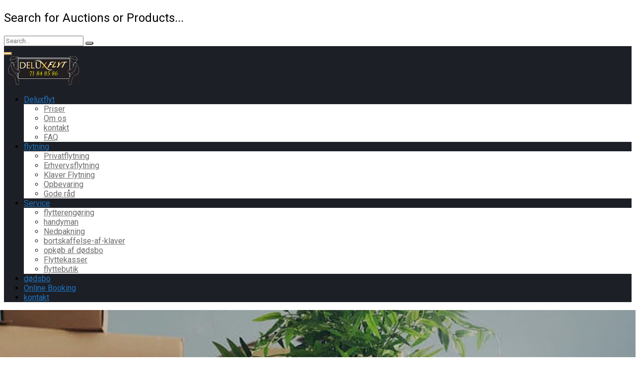

--- FILE ---
content_type: text/html; charset=UTF-8
request_url: https://www.deluxflyt.dk/flyttefirma/
body_size: 29190
content:
<!DOCTYPE html>
<html lang="en-GB" prefix="og: https://ogp.me/ns#">
<head>
    <meta charset="UTF-8">
    <meta name="viewport" content="width=device-width, initial-scale=1">
        <script id="cookieyes" type="text/javascript" src="https://cdn-cookieyes.com/client_data/5270a0327b59311e03e2bcf8/script.js"></script><!-- Google tag (gtag.js) consent mode dataLayer added by Site Kit -->
<script type="text/javascript" id="google_gtagjs-js-consent-mode-data-layer">
/* <![CDATA[ */
window.dataLayer = window.dataLayer || [];function gtag(){dataLayer.push(arguments);}
gtag('consent', 'default', {"ad_personalization":"denied","ad_storage":"denied","ad_user_data":"denied","analytics_storage":"denied","functionality_storage":"denied","security_storage":"denied","personalization_storage":"denied","region":["AT","BE","BG","CH","CY","CZ","DE","DK","EE","ES","FI","FR","GB","GR","HR","HU","IE","IS","IT","LI","LT","LU","LV","MT","NL","NO","PL","PT","RO","SE","SI","SK"],"wait_for_update":500});
window._googlesitekitConsentCategoryMap = {"statistics":["analytics_storage"],"marketing":["ad_storage","ad_user_data","ad_personalization"],"functional":["functionality_storage","security_storage"],"preferences":["personalization_storage"]};
window._googlesitekitConsents = {"ad_personalization":"denied","ad_storage":"denied","ad_user_data":"denied","analytics_storage":"denied","functionality_storage":"denied","security_storage":"denied","personalization_storage":"denied","region":["AT","BE","BG","CH","CY","CZ","DE","DK","EE","ES","FI","FR","GB","GR","HR","HU","IE","IS","IT","LI","LT","LU","LV","MT","NL","NO","PL","PT","RO","SE","SI","SK"],"wait_for_update":500};
/* ]]> */
</script>
<!-- End Google tag (gtag.js) consent mode dataLayer added by Site Kit -->

<!-- Search Engine Optimization by Rank Math PRO - https://rankmath.com/ -->
<title>flyttefirma - Deluxflyt Flyttefirma i København</title>
<meta name="description" content="Deluxflyt – Professionelt flyttefirma i København og på Sjælland , nedpakning, udpakning, afmontering af møbler eller nedtagning af lamper"/>
<meta name="robots" content="follow, index, max-snippet:-1, max-video-preview:-1, max-image-preview:large"/>
<link rel="canonical" href="https://www.deluxflyt.dk/flyttefirma/" />
<meta property="og:locale" content="en_GB" />
<meta property="og:type" content="article" />
<meta property="og:title" content="flyttefirma - Deluxflyt Flyttefirma i København" />
<meta property="og:description" content="Deluxflyt – Professionelt flyttefirma i København og på Sjælland , nedpakning, udpakning, afmontering af møbler eller nedtagning af lamper" />
<meta property="og:url" content="https://www.deluxflyt.dk/flyttefirma/" />
<meta property="og:site_name" content="Deluxflyt" />
<meta property="og:updated_time" content="2025-04-12T08:43:08+02:00" />
<meta property="og:image" content="https://usercontent.one/wp/www.deluxflyt.dk/wp-content/uploads/2025/04/preview7.jpg?media=1763888459" />
<meta property="og:image:secure_url" content="https://usercontent.one/wp/www.deluxflyt.dk/wp-content/uploads/2025/04/preview7.jpg?media=1763888459" />
<meta property="og:image:width" content="440" />
<meta property="og:image:height" content="319" />
<meta property="og:image:alt" content="deluxflyt_cup" />
<meta property="og:image:type" content="image/jpeg" />
<meta property="article:published_time" content="2025-04-11T22:04:56+02:00" />
<meta property="article:modified_time" content="2025-04-12T08:43:08+02:00" />
<meta name="twitter:card" content="summary_large_image" />
<meta name="twitter:title" content="flyttefirma - Deluxflyt Flyttefirma i København" />
<meta name="twitter:description" content="Deluxflyt – Professionelt flyttefirma i København og på Sjælland , nedpakning, udpakning, afmontering af møbler eller nedtagning af lamper" />
<meta name="twitter:image" content="https://usercontent.one/wp/www.deluxflyt.dk/wp-content/uploads/2025/04/preview7.jpg?media=1763888459" />
<meta name="twitter:label1" content="Time to read" />
<meta name="twitter:data1" content="2 minutes" />
<script type="application/ld+json" class="rank-math-schema-pro">{"@context":"https://schema.org","@graph":[{"@type":"Organization","@id":"https://www.deluxflyt.dk/#organization","name":"Deluxflyt Flyttefirma i K\u00f8benhavn","logo":{"@type":"ImageObject","@id":"https://www.deluxflyt.dk/#logo","url":"https://www.deluxflyt.dk/wp-content/uploads/2025/11/Deluxflyt-1.png","contentUrl":"https://www.deluxflyt.dk/wp-content/uploads/2025/11/Deluxflyt-1.png","caption":"Deluxflyt","inLanguage":"en-GB"}},{"@type":"WebSite","@id":"https://www.deluxflyt.dk/#website","url":"https://www.deluxflyt.dk","name":"Deluxflyt","publisher":{"@id":"https://www.deluxflyt.dk/#organization"},"inLanguage":"en-GB"},{"@type":"ImageObject","@id":"https://www.deluxflyt.dk/wp-content/uploads/2025/04/preview7.jpg","url":"https://www.deluxflyt.dk/wp-content/uploads/2025/04/preview7.jpg","width":"440","height":"319","caption":"deluxflyt_cup","inLanguage":"en-GB"},{"@type":"WebPage","@id":"https://www.deluxflyt.dk/flyttefirma/#webpage","url":"https://www.deluxflyt.dk/flyttefirma/","name":"flyttefirma - Deluxflyt Flyttefirma i K\u00f8benhavn","datePublished":"2025-04-11T22:04:56+02:00","dateModified":"2025-04-12T08:43:08+02:00","isPartOf":{"@id":"https://www.deluxflyt.dk/#website"},"primaryImageOfPage":{"@id":"https://www.deluxflyt.dk/wp-content/uploads/2025/04/preview7.jpg"},"inLanguage":"en-GB"},{"@type":"Person","@id":"https://www.deluxflyt.dk/author/ranjandeluxflyt/","name":"Thomas Nielsen","url":"https://www.deluxflyt.dk/author/ranjandeluxflyt/","image":{"@type":"ImageObject","@id":"https://secure.gravatar.com/avatar/0d1254cb1abfad80e03c365d8b39f9ab3500bbe95e6481e76b084c39fd0a5cbd?s=96&amp;d=mm&amp;r=g","url":"https://secure.gravatar.com/avatar/0d1254cb1abfad80e03c365d8b39f9ab3500bbe95e6481e76b084c39fd0a5cbd?s=96&amp;d=mm&amp;r=g","caption":"Thomas Nielsen","inLanguage":"en-GB"},"sameAs":["http://deluxflyt.dk/"],"worksFor":{"@id":"https://www.deluxflyt.dk/#organization"}},{"@type":"Article","headline":"flyttefirma - Deluxflyt Flyttefirma i K\u00f8benhavn","keywords":"flyttefirma","datePublished":"2025-04-11T22:04:56+02:00","dateModified":"2025-04-12T08:43:08+02:00","author":{"@id":"https://www.deluxflyt.dk/author/ranjandeluxflyt/","name":"Thomas Nielsen"},"publisher":{"@id":"https://www.deluxflyt.dk/#organization"},"description":"Deluxflyt \u2013 Professionelt flyttefirma i K\u00f8benhavn og p\u00e5 Sj\u00e6lland , nedpakning, udpakning, afmontering af m\u00f8bler eller nedtagning af lamper","name":"flyttefirma - Deluxflyt Flyttefirma i K\u00f8benhavn","@id":"https://www.deluxflyt.dk/flyttefirma/#richSnippet","isPartOf":{"@id":"https://www.deluxflyt.dk/flyttefirma/#webpage"},"image":{"@id":"https://www.deluxflyt.dk/wp-content/uploads/2025/04/preview7.jpg"},"inLanguage":"en-GB","mainEntityOfPage":{"@id":"https://www.deluxflyt.dk/flyttefirma/#webpage"}}]}</script>
<!-- /Rank Math WordPress SEO plugin -->

<link rel='dns-prefetch' href='//www.googletagmanager.com' />
<link rel='dns-prefetch' href='//code.jquery.com' />
<link rel='dns-prefetch' href='//fonts.googleapis.com' />
<link rel='preconnect' href='https://fonts.gstatic.com' crossorigin />
<link rel="alternate" type="application/rss+xml" title="Deluxflyt Flyttefirma i København &raquo; Feed" href="https://www.deluxflyt.dk/feed/" />
<link rel="alternate" type="application/rss+xml" title="Deluxflyt Flyttefirma i København &raquo; Comments Feed" href="https://www.deluxflyt.dk/comments/feed/" />
<link rel="alternate" title="oEmbed (JSON)" type="application/json+oembed" href="https://www.deluxflyt.dk/wp-json/oembed/1.0/embed?url=https%3A%2F%2Fwww.deluxflyt.dk%2Fflyttefirma%2F" />
<link rel="alternate" title="oEmbed (XML)" type="text/xml+oembed" href="https://www.deluxflyt.dk/wp-json/oembed/1.0/embed?url=https%3A%2F%2Fwww.deluxflyt.dk%2Fflyttefirma%2F&#038;format=xml" />
<style id='wp-img-auto-sizes-contain-inline-css' type='text/css'>
img:is([sizes=auto i],[sizes^="auto," i]){contain-intrinsic-size:3000px 1500px}
/*# sourceURL=wp-img-auto-sizes-contain-inline-css */
</style>
<link rel='stylesheet' id='js_composer_front-css' href='https://usercontent.one/wp/www.deluxflyt.dk/wp-content/plugins/js_composer/assets/css/js_composer.min.css?ver=8.6.1&media=1763888459' type='text/css' media='all' />
<style id='wp-emoji-styles-inline-css' type='text/css'>

	img.wp-smiley, img.emoji {
		display: inline !important;
		border: none !important;
		box-shadow: none !important;
		height: 1em !important;
		width: 1em !important;
		margin: 0 0.07em !important;
		vertical-align: -0.1em !important;
		background: none !important;
		padding: 0 !important;
	}
/*# sourceURL=wp-emoji-styles-inline-css */
</style>
<style id='wp-block-library-inline-css' type='text/css'>
:root{--wp-block-synced-color:#7a00df;--wp-block-synced-color--rgb:122,0,223;--wp-bound-block-color:var(--wp-block-synced-color);--wp-editor-canvas-background:#ddd;--wp-admin-theme-color:#007cba;--wp-admin-theme-color--rgb:0,124,186;--wp-admin-theme-color-darker-10:#006ba1;--wp-admin-theme-color-darker-10--rgb:0,107,160.5;--wp-admin-theme-color-darker-20:#005a87;--wp-admin-theme-color-darker-20--rgb:0,90,135;--wp-admin-border-width-focus:2px}@media (min-resolution:192dpi){:root{--wp-admin-border-width-focus:1.5px}}.wp-element-button{cursor:pointer}:root .has-very-light-gray-background-color{background-color:#eee}:root .has-very-dark-gray-background-color{background-color:#313131}:root .has-very-light-gray-color{color:#eee}:root .has-very-dark-gray-color{color:#313131}:root .has-vivid-green-cyan-to-vivid-cyan-blue-gradient-background{background:linear-gradient(135deg,#00d084,#0693e3)}:root .has-purple-crush-gradient-background{background:linear-gradient(135deg,#34e2e4,#4721fb 50%,#ab1dfe)}:root .has-hazy-dawn-gradient-background{background:linear-gradient(135deg,#faaca8,#dad0ec)}:root .has-subdued-olive-gradient-background{background:linear-gradient(135deg,#fafae1,#67a671)}:root .has-atomic-cream-gradient-background{background:linear-gradient(135deg,#fdd79a,#004a59)}:root .has-nightshade-gradient-background{background:linear-gradient(135deg,#330968,#31cdcf)}:root .has-midnight-gradient-background{background:linear-gradient(135deg,#020381,#2874fc)}:root{--wp--preset--font-size--normal:16px;--wp--preset--font-size--huge:42px}.has-regular-font-size{font-size:1em}.has-larger-font-size{font-size:2.625em}.has-normal-font-size{font-size:var(--wp--preset--font-size--normal)}.has-huge-font-size{font-size:var(--wp--preset--font-size--huge)}.has-text-align-center{text-align:center}.has-text-align-left{text-align:left}.has-text-align-right{text-align:right}.has-fit-text{white-space:nowrap!important}#end-resizable-editor-section{display:none}.aligncenter{clear:both}.items-justified-left{justify-content:flex-start}.items-justified-center{justify-content:center}.items-justified-right{justify-content:flex-end}.items-justified-space-between{justify-content:space-between}.screen-reader-text{border:0;clip-path:inset(50%);height:1px;margin:-1px;overflow:hidden;padding:0;position:absolute;width:1px;word-wrap:normal!important}.screen-reader-text:focus{background-color:#ddd;clip-path:none;color:#444;display:block;font-size:1em;height:auto;left:5px;line-height:normal;padding:15px 23px 14px;text-decoration:none;top:5px;width:auto;z-index:100000}html :where(.has-border-color){border-style:solid}html :where([style*=border-top-color]){border-top-style:solid}html :where([style*=border-right-color]){border-right-style:solid}html :where([style*=border-bottom-color]){border-bottom-style:solid}html :where([style*=border-left-color]){border-left-style:solid}html :where([style*=border-width]){border-style:solid}html :where([style*=border-top-width]){border-top-style:solid}html :where([style*=border-right-width]){border-right-style:solid}html :where([style*=border-bottom-width]){border-bottom-style:solid}html :where([style*=border-left-width]){border-left-style:solid}html :where(img[class*=wp-image-]){height:auto;max-width:100%}:where(figure){margin:0 0 1em}html :where(.is-position-sticky){--wp-admin--admin-bar--position-offset:var(--wp-admin--admin-bar--height,0px)}@media screen and (max-width:600px){html :where(.is-position-sticky){--wp-admin--admin-bar--position-offset:0px}}

/*# sourceURL=wp-block-library-inline-css */
</style><style id='global-styles-inline-css' type='text/css'>
:root{--wp--preset--aspect-ratio--square: 1;--wp--preset--aspect-ratio--4-3: 4/3;--wp--preset--aspect-ratio--3-4: 3/4;--wp--preset--aspect-ratio--3-2: 3/2;--wp--preset--aspect-ratio--2-3: 2/3;--wp--preset--aspect-ratio--16-9: 16/9;--wp--preset--aspect-ratio--9-16: 9/16;--wp--preset--color--black: #000000;--wp--preset--color--cyan-bluish-gray: #abb8c3;--wp--preset--color--white: #ffffff;--wp--preset--color--pale-pink: #f78da7;--wp--preset--color--vivid-red: #cf2e2e;--wp--preset--color--luminous-vivid-orange: #ff6900;--wp--preset--color--luminous-vivid-amber: #fcb900;--wp--preset--color--light-green-cyan: #7bdcb5;--wp--preset--color--vivid-green-cyan: #00d084;--wp--preset--color--pale-cyan-blue: #8ed1fc;--wp--preset--color--vivid-cyan-blue: #0693e3;--wp--preset--color--vivid-purple: #9b51e0;--wp--preset--gradient--vivid-cyan-blue-to-vivid-purple: linear-gradient(135deg,rgb(6,147,227) 0%,rgb(155,81,224) 100%);--wp--preset--gradient--light-green-cyan-to-vivid-green-cyan: linear-gradient(135deg,rgb(122,220,180) 0%,rgb(0,208,130) 100%);--wp--preset--gradient--luminous-vivid-amber-to-luminous-vivid-orange: linear-gradient(135deg,rgb(252,185,0) 0%,rgb(255,105,0) 100%);--wp--preset--gradient--luminous-vivid-orange-to-vivid-red: linear-gradient(135deg,rgb(255,105,0) 0%,rgb(207,46,46) 100%);--wp--preset--gradient--very-light-gray-to-cyan-bluish-gray: linear-gradient(135deg,rgb(238,238,238) 0%,rgb(169,184,195) 100%);--wp--preset--gradient--cool-to-warm-spectrum: linear-gradient(135deg,rgb(74,234,220) 0%,rgb(151,120,209) 20%,rgb(207,42,186) 40%,rgb(238,44,130) 60%,rgb(251,105,98) 80%,rgb(254,248,76) 100%);--wp--preset--gradient--blush-light-purple: linear-gradient(135deg,rgb(255,206,236) 0%,rgb(152,150,240) 100%);--wp--preset--gradient--blush-bordeaux: linear-gradient(135deg,rgb(254,205,165) 0%,rgb(254,45,45) 50%,rgb(107,0,62) 100%);--wp--preset--gradient--luminous-dusk: linear-gradient(135deg,rgb(255,203,112) 0%,rgb(199,81,192) 50%,rgb(65,88,208) 100%);--wp--preset--gradient--pale-ocean: linear-gradient(135deg,rgb(255,245,203) 0%,rgb(182,227,212) 50%,rgb(51,167,181) 100%);--wp--preset--gradient--electric-grass: linear-gradient(135deg,rgb(202,248,128) 0%,rgb(113,206,126) 100%);--wp--preset--gradient--midnight: linear-gradient(135deg,rgb(2,3,129) 0%,rgb(40,116,252) 100%);--wp--preset--font-size--small: 13px;--wp--preset--font-size--medium: 20px;--wp--preset--font-size--large: 36px;--wp--preset--font-size--x-large: 42px;--wp--preset--spacing--20: 0.44rem;--wp--preset--spacing--30: 0.67rem;--wp--preset--spacing--40: 1rem;--wp--preset--spacing--50: 1.5rem;--wp--preset--spacing--60: 2.25rem;--wp--preset--spacing--70: 3.38rem;--wp--preset--spacing--80: 5.06rem;--wp--preset--shadow--natural: 6px 6px 9px rgba(0, 0, 0, 0.2);--wp--preset--shadow--deep: 12px 12px 50px rgba(0, 0, 0, 0.4);--wp--preset--shadow--sharp: 6px 6px 0px rgba(0, 0, 0, 0.2);--wp--preset--shadow--outlined: 6px 6px 0px -3px rgb(255, 255, 255), 6px 6px rgb(0, 0, 0);--wp--preset--shadow--crisp: 6px 6px 0px rgb(0, 0, 0);}:where(.is-layout-flex){gap: 0.5em;}:where(.is-layout-grid){gap: 0.5em;}body .is-layout-flex{display: flex;}.is-layout-flex{flex-wrap: wrap;align-items: center;}.is-layout-flex > :is(*, div){margin: 0;}body .is-layout-grid{display: grid;}.is-layout-grid > :is(*, div){margin: 0;}:where(.wp-block-columns.is-layout-flex){gap: 2em;}:where(.wp-block-columns.is-layout-grid){gap: 2em;}:where(.wp-block-post-template.is-layout-flex){gap: 1.25em;}:where(.wp-block-post-template.is-layout-grid){gap: 1.25em;}.has-black-color{color: var(--wp--preset--color--black) !important;}.has-cyan-bluish-gray-color{color: var(--wp--preset--color--cyan-bluish-gray) !important;}.has-white-color{color: var(--wp--preset--color--white) !important;}.has-pale-pink-color{color: var(--wp--preset--color--pale-pink) !important;}.has-vivid-red-color{color: var(--wp--preset--color--vivid-red) !important;}.has-luminous-vivid-orange-color{color: var(--wp--preset--color--luminous-vivid-orange) !important;}.has-luminous-vivid-amber-color{color: var(--wp--preset--color--luminous-vivid-amber) !important;}.has-light-green-cyan-color{color: var(--wp--preset--color--light-green-cyan) !important;}.has-vivid-green-cyan-color{color: var(--wp--preset--color--vivid-green-cyan) !important;}.has-pale-cyan-blue-color{color: var(--wp--preset--color--pale-cyan-blue) !important;}.has-vivid-cyan-blue-color{color: var(--wp--preset--color--vivid-cyan-blue) !important;}.has-vivid-purple-color{color: var(--wp--preset--color--vivid-purple) !important;}.has-black-background-color{background-color: var(--wp--preset--color--black) !important;}.has-cyan-bluish-gray-background-color{background-color: var(--wp--preset--color--cyan-bluish-gray) !important;}.has-white-background-color{background-color: var(--wp--preset--color--white) !important;}.has-pale-pink-background-color{background-color: var(--wp--preset--color--pale-pink) !important;}.has-vivid-red-background-color{background-color: var(--wp--preset--color--vivid-red) !important;}.has-luminous-vivid-orange-background-color{background-color: var(--wp--preset--color--luminous-vivid-orange) !important;}.has-luminous-vivid-amber-background-color{background-color: var(--wp--preset--color--luminous-vivid-amber) !important;}.has-light-green-cyan-background-color{background-color: var(--wp--preset--color--light-green-cyan) !important;}.has-vivid-green-cyan-background-color{background-color: var(--wp--preset--color--vivid-green-cyan) !important;}.has-pale-cyan-blue-background-color{background-color: var(--wp--preset--color--pale-cyan-blue) !important;}.has-vivid-cyan-blue-background-color{background-color: var(--wp--preset--color--vivid-cyan-blue) !important;}.has-vivid-purple-background-color{background-color: var(--wp--preset--color--vivid-purple) !important;}.has-black-border-color{border-color: var(--wp--preset--color--black) !important;}.has-cyan-bluish-gray-border-color{border-color: var(--wp--preset--color--cyan-bluish-gray) !important;}.has-white-border-color{border-color: var(--wp--preset--color--white) !important;}.has-pale-pink-border-color{border-color: var(--wp--preset--color--pale-pink) !important;}.has-vivid-red-border-color{border-color: var(--wp--preset--color--vivid-red) !important;}.has-luminous-vivid-orange-border-color{border-color: var(--wp--preset--color--luminous-vivid-orange) !important;}.has-luminous-vivid-amber-border-color{border-color: var(--wp--preset--color--luminous-vivid-amber) !important;}.has-light-green-cyan-border-color{border-color: var(--wp--preset--color--light-green-cyan) !important;}.has-vivid-green-cyan-border-color{border-color: var(--wp--preset--color--vivid-green-cyan) !important;}.has-pale-cyan-blue-border-color{border-color: var(--wp--preset--color--pale-cyan-blue) !important;}.has-vivid-cyan-blue-border-color{border-color: var(--wp--preset--color--vivid-cyan-blue) !important;}.has-vivid-purple-border-color{border-color: var(--wp--preset--color--vivid-purple) !important;}.has-vivid-cyan-blue-to-vivid-purple-gradient-background{background: var(--wp--preset--gradient--vivid-cyan-blue-to-vivid-purple) !important;}.has-light-green-cyan-to-vivid-green-cyan-gradient-background{background: var(--wp--preset--gradient--light-green-cyan-to-vivid-green-cyan) !important;}.has-luminous-vivid-amber-to-luminous-vivid-orange-gradient-background{background: var(--wp--preset--gradient--luminous-vivid-amber-to-luminous-vivid-orange) !important;}.has-luminous-vivid-orange-to-vivid-red-gradient-background{background: var(--wp--preset--gradient--luminous-vivid-orange-to-vivid-red) !important;}.has-very-light-gray-to-cyan-bluish-gray-gradient-background{background: var(--wp--preset--gradient--very-light-gray-to-cyan-bluish-gray) !important;}.has-cool-to-warm-spectrum-gradient-background{background: var(--wp--preset--gradient--cool-to-warm-spectrum) !important;}.has-blush-light-purple-gradient-background{background: var(--wp--preset--gradient--blush-light-purple) !important;}.has-blush-bordeaux-gradient-background{background: var(--wp--preset--gradient--blush-bordeaux) !important;}.has-luminous-dusk-gradient-background{background: var(--wp--preset--gradient--luminous-dusk) !important;}.has-pale-ocean-gradient-background{background: var(--wp--preset--gradient--pale-ocean) !important;}.has-electric-grass-gradient-background{background: var(--wp--preset--gradient--electric-grass) !important;}.has-midnight-gradient-background{background: var(--wp--preset--gradient--midnight) !important;}.has-small-font-size{font-size: var(--wp--preset--font-size--small) !important;}.has-medium-font-size{font-size: var(--wp--preset--font-size--medium) !important;}.has-large-font-size{font-size: var(--wp--preset--font-size--large) !important;}.has-x-large-font-size{font-size: var(--wp--preset--font-size--x-large) !important;}
/*# sourceURL=global-styles-inline-css */
</style>

<style id='classic-theme-styles-inline-css' type='text/css'>
/*! This file is auto-generated */
.wp-block-button__link{color:#fff;background-color:#32373c;border-radius:9999px;box-shadow:none;text-decoration:none;padding:calc(.667em + 2px) calc(1.333em + 2px);font-size:1.125em}.wp-block-file__button{background:#32373c;color:#fff;text-decoration:none}
/*# sourceURL=/wp-includes/css/classic-themes.min.css */
</style>
<link rel='stylesheet' id='lvca-animate-styles-css' href='https://usercontent.one/wp/www.deluxflyt.dk/wp-content/plugins/addons-for-visual-composer/assets/css/animate.css?ver=3.9.4&media=1763888459' type='text/css' media='all' />
<link rel='stylesheet' id='lvca-frontend-styles-css' href='https://usercontent.one/wp/www.deluxflyt.dk/wp-content/plugins/addons-for-visual-composer/assets/css/lvca-frontend.css?ver=3.9.4&media=1763888459' type='text/css' media='all' />
<link rel='stylesheet' id='lvca-icomoon-styles-css' href='https://usercontent.one/wp/www.deluxflyt.dk/wp-content/plugins/addons-for-visual-composer/assets/css/icomoon.css?ver=3.9.4&media=1763888459' type='text/css' media='all' />
<link rel='stylesheet' id='contact-form-7-css' href='https://usercontent.one/wp/www.deluxflyt.dk/wp-content/plugins/contact-form-7/includes/css/styles.css?ver=6.1.4&media=1763888459' type='text/css' media='all' />
<link rel='stylesheet' id='style-shortcodes-inc-css' href='https://usercontent.one/wp/www.deluxflyt.dk/wp-content/plugins/modeltheme-framework/inc/shortcodes/shortcodes.css?ver=6.9&media=1763888459' type='text/css' media='all' />
<link rel='stylesheet' id='sr7css-css' href='//www.deluxflyt.dk/wp-content/plugins/revslider/public/css/sr7.css?ver=6.7.37' type='text/css' media='all' />
<link rel='stylesheet' id='wpcf7-redirect-script-frontend-css' href='https://usercontent.one/wp/www.deluxflyt.dk/wp-content/plugins/wpcf7-redirect/build/assets/frontend-script.css?media=1763888459?ver=2c532d7e2be36f6af233' type='text/css' media='all' />
<link rel='stylesheet' id='lvca-accordion-css' href='https://usercontent.one/wp/www.deluxflyt.dk/wp-content/plugins/addons-for-visual-composer/includes/addons/accordion/css/style.css?ver=3.9.4&media=1763888459' type='text/css' media='all' />
<link rel='stylesheet' id='lvca-slick-css' href='https://usercontent.one/wp/www.deluxflyt.dk/wp-content/plugins/addons-for-visual-composer/assets/css/slick.css?ver=3.9.4&media=1763888459' type='text/css' media='all' />
<link rel='stylesheet' id='lvca-carousel-css' href='https://usercontent.one/wp/www.deluxflyt.dk/wp-content/plugins/addons-for-visual-composer/includes/addons/carousel/css/style.css?ver=3.9.4&media=1763888459' type='text/css' media='all' />
<link rel='stylesheet' id='lvca-clients-css' href='https://usercontent.one/wp/www.deluxflyt.dk/wp-content/plugins/addons-for-visual-composer/includes/addons/clients/css/style.css?ver=3.9.4&media=1763888459' type='text/css' media='all' />
<link rel='stylesheet' id='lvca-heading-css' href='https://usercontent.one/wp/www.deluxflyt.dk/wp-content/plugins/addons-for-visual-composer/includes/addons/heading/css/style.css?ver=3.9.4&media=1763888459' type='text/css' media='all' />
<link rel='stylesheet' id='lvca-odometers-css' href='https://usercontent.one/wp/www.deluxflyt.dk/wp-content/plugins/addons-for-visual-composer/includes/addons/odometers/css/style.css?ver=3.9.4&media=1763888459' type='text/css' media='all' />
<link rel='stylesheet' id='lvca-piecharts-css' href='https://usercontent.one/wp/www.deluxflyt.dk/wp-content/plugins/addons-for-visual-composer/includes/addons/piecharts/css/style.css?ver=3.9.4&media=1763888459' type='text/css' media='all' />
<link rel='stylesheet' id='lvca-posts-carousel-css' href='https://usercontent.one/wp/www.deluxflyt.dk/wp-content/plugins/addons-for-visual-composer/includes/addons/posts-carousel/css/style.css?ver=3.9.4&media=1763888459' type='text/css' media='all' />
<link rel='stylesheet' id='lvca-pricing-table-css' href='https://usercontent.one/wp/www.deluxflyt.dk/wp-content/plugins/addons-for-visual-composer/includes/addons/pricing-table/css/style.css?ver=3.9.4&media=1763888459' type='text/css' media='all' />
<link rel='stylesheet' id='lvca-services-css' href='https://usercontent.one/wp/www.deluxflyt.dk/wp-content/plugins/addons-for-visual-composer/includes/addons/services/css/style.css?ver=3.9.4&media=1763888459' type='text/css' media='all' />
<link rel='stylesheet' id='lvca-stats-bar-css' href='https://usercontent.one/wp/www.deluxflyt.dk/wp-content/plugins/addons-for-visual-composer/includes/addons/stats-bar/css/style.css?ver=3.9.4&media=1763888459' type='text/css' media='all' />
<link rel='stylesheet' id='lvca-tabs-css' href='https://usercontent.one/wp/www.deluxflyt.dk/wp-content/plugins/addons-for-visual-composer/includes/addons/tabs/css/style.css?ver=3.9.4&media=1763888459' type='text/css' media='all' />
<link rel='stylesheet' id='lvca-team-members-css' href='https://usercontent.one/wp/www.deluxflyt.dk/wp-content/plugins/addons-for-visual-composer/includes/addons/team/css/style.css?ver=3.9.4&media=1763888459' type='text/css' media='all' />
<link rel='stylesheet' id='lvca-testimonials-css' href='https://usercontent.one/wp/www.deluxflyt.dk/wp-content/plugins/addons-for-visual-composer/includes/addons/testimonials/css/style.css?ver=3.9.4&media=1763888459' type='text/css' media='all' />
<link rel='stylesheet' id='lvca-flexslider-css' href='https://usercontent.one/wp/www.deluxflyt.dk/wp-content/plugins/addons-for-visual-composer/assets/css/flexslider.css?ver=3.9.4&media=1763888459' type='text/css' media='all' />
<link rel='stylesheet' id='lvca-testimonials-slider-css' href='https://usercontent.one/wp/www.deluxflyt.dk/wp-content/plugins/addons-for-visual-composer/includes/addons/testimonials-slider/css/style.css?ver=3.9.4&media=1763888459' type='text/css' media='all' />
<link rel='stylesheet' id='lvca-portfolio-css' href='https://usercontent.one/wp/www.deluxflyt.dk/wp-content/plugins/addons-for-visual-composer/includes/addons/portfolio/css/style.css?ver=3.9.4&media=1763888459' type='text/css' media='all' />
<link rel='stylesheet' id='fontawesome-css' href='https://usercontent.one/wp/www.deluxflyt.dk/wp-content/themes/ibid/css/plugins/font-awesome/all.min.css?ver=6.4.2&media=1763888459' type='text/css' media='all' />
<link rel='stylesheet' id='ibid-responsive-css' href='https://usercontent.one/wp/www.deluxflyt.dk/wp-content/themes/ibid/css/responsive.css?ver=6.9&media=1763888459' type='text/css' media='all' />
<link rel='stylesheet' id='ibid-media-screens-css' href='https://usercontent.one/wp/www.deluxflyt.dk/wp-content/themes/ibid/css/media-screens.css?ver=6.9&media=1763888459' type='text/css' media='all' />
<link rel='stylesheet' id='owl-carousel-css' href='https://usercontent.one/wp/www.deluxflyt.dk/wp-content/themes/ibid/css/owl.carousel.css?ver=6.9&media=1763888459' type='text/css' media='all' />
<link rel='stylesheet' id='owl-theme-css' href='https://usercontent.one/wp/www.deluxflyt.dk/wp-content/themes/ibid/css/owl.theme.css?ver=6.9&media=1763888459' type='text/css' media='all' />
<link rel='stylesheet' id='animate-css' href='https://usercontent.one/wp/www.deluxflyt.dk/wp-content/themes/ibid/css/animate.css?ver=6.9&media=1763888459' type='text/css' media='all' />
<link rel='stylesheet' id='ibid-styles-css' href='https://usercontent.one/wp/www.deluxflyt.dk/wp-content/themes/ibid/css/style.css?ver=6.9&media=1763888459' type='text/css' media='all' />
<link rel='stylesheet' id='ibid-style-css' href='https://usercontent.one/wp/www.deluxflyt.dk/wp-content/themes/ibid/style.css?ver=6.9&media=1763888459' type='text/css' media='all' />
<link rel='stylesheet' id='ibid-gutenberg-frontend-css' href='https://usercontent.one/wp/www.deluxflyt.dk/wp-content/themes/ibid/css/gutenberg-frontend.css?ver=6.9&media=1763888459' type='text/css' media='all' />
<link rel='stylesheet' id='dataTables-css' href='https://usercontent.one/wp/www.deluxflyt.dk/wp-content/themes/ibid/css/dataTables.min.css?ver=6.9&media=1763888459' type='text/css' media='all' />
<link rel='stylesheet' id='nice-select-css' href='https://usercontent.one/wp/www.deluxflyt.dk/wp-content/themes/ibid/css/nice-select.css?ver=6.9&media=1763888459' type='text/css' media='all' />
<link rel='stylesheet' id='jquery-ui-css' href='https://code.jquery.com/ui/1.12.1/themes/smoothness/jquery-ui.css?ver=6.9' type='text/css' media='all' />
<link rel='stylesheet' id='ibid-fonts-css' href='//fonts.googleapis.com/css?family=Montserrat%3Aregular%2C500%2C600%2C700%2C800%2C900%2Clatin%7CPoppins%3A300%2Cregular%2C500%2C600%2C700%2Clatin-ext%2Clatin%2Cdevanagari%7CNunito+Sans%3A300%2Cregular%2C700%2Clatin%7CSignika%3A300%2Cregular%2C600%2C700%2Clatin-ext%2Clatin%7CJost%3A300%2Cregular%2C600%2C700%2Clatin-ext%2Clatin&#038;ver=1.0.0' type='text/css' media='all' />
<link rel='stylesheet' id='ibid-custom-style-css' href='https://usercontent.one/wp/www.deluxflyt.dk/wp-content/themes/ibid/css/custom-editor-style.css?ver=6.9&media=1763888459' type='text/css' media='all' />
<style id='ibid-custom-style-inline-css' type='text/css'>
#header{margin: 0 auto;}.back-to-top {display: none;}.woocommerce.single-product .quantity .qty.bid{width:80px;}@media only screen and (max-width: 767px) {body h1,body h1 span{font-size: 26px !important;line-height: 30px !important;}body h2{font-size: 24px !important;line-height: 28px !important;}body h3{font-size: 22px !important;line-height: 26px !important;}body h4{font-size: 20px !important;line-height: 24px !important;}body h5{font-size: 18px !important;line-height: 22px !important;}body h6{font-size: 16px !important;line-height: 20px !important;}.mega-menu-inline .menu-item-has-children{display: inline-block !important;}}@media only screen and (min-width: 768px) and (max-width: 1024px) {body h1,body h1 span{font-size: 28px !important;line-height: 32px !important;}body h2{font-size: 26px !important;line-height: 30px !important;}body h3{font-size: 24px !important;line-height: 28px !important;}body h4{font-size: 22px !important;line-height: 26px !important;}body h5{font-size: 20px !important;line-height: 23px !important;}body h6{font-size: 18px !important;line-height: 21px !important;}}.form-control,.post-password-form input[type="password"],.no-results input,.modeltheme-modal input.email,.post-password-form input[type="submit"],.wc_vendors_active form input[type="submit"],.modeltheme-modal input[type="email"], .modeltheme-modal input[type="text"], .modeltheme-modal input[type="password"],#yith-wcwl-form input[type="text"],.memorabilia-news .newsletter-footer.light .email,.woocommerce div.product form.cart .variations select,#signup-modal-content .woocommerce-form-register.register input[type="text"], #signup-modal-content .woocommerce-form-register.register input[type="email"], #signup-modal-content .woocommerce-form-register.register input[type="tel"], #signup-modal-content .woocommerce-form-register.register input[type="password"], #signup-modal-content .woocommerce-form-register.register textarea,.dokan-orders-content .dokan-order-filter-serach .select2-container--default .select2-selection--single,.dokan-orders-content #order-filter .dokan-form-control,.dokan-dashboard-content .dokan-alert-warning,.dokan-product-edit-form .select2-container--default .select2-selection--single,.dokan-product-edit-form.ibid-auction-settings .form-control,.dokan-product-edit-form .select2-container--default.select2-container--focus .select2-selection--multiple,.dokan-product-edit-form .select2-container--default .select2-selection--multiple,.dokan-orders-content .dokan-orders-area input.add_note,.woocommerce-cart table.cart td.actions .coupon .input-text,.wp-block-search .wp-block-search__input,.comment-form input, .comment-form textarea,.woocommerce .woocommerce-ordering select,.woocommerce form .form-row textarea, .woocommerce form .form-row select, .woocommerce form .form-row input.input-text, .woocommerce-page form .form-row input.input-text,.wc_vendors_active #wcv_bank_account_name,.wc_vendors_active #wcv_bank_account_number,.wc_vendors_active #wcv_bank_name,.wc_vendors_active #wcv_bank_routing_number,.wc_vendors_active #wcv_bank_iban,.wc_vendors_active #wcv_bank_bic_swift,.wc_vendors_active #pv_shop_name,.wc_vendors_active #pv_paypal,.wc_vendors_active textarea,.wc_vendors_active input.date-pick,.menu-search,.newsletter-footer.light .email,.modeltheme-modal input[type="submit"], .modeltheme-modal button[type="submit"], form#login .register_button,.newsletter-footer .email,button.single_add_to_cart_button.button.alt[data-tooltip]:before,.woocommerce.single-product .wishlist-container a.button[data-tooltip]:before,.woocommerce.single-product div.product form.cart button.bid_button.button.alt[data-tooltip]:before,.woocommerce_simple_domain .button-bid a,.products span.winning,.button-link,.woocommerce_categories.grid td.add-cart a.added_to_cart,.button,form#login .submit_button{border-radius: 30px;-webkit-border-radius: 30px;}form.menu-search .nice-select{border-radius: 30px 0 0 30px;-webkit-border-radius: 30px 0 0 30px;}.woocommerce #respond input#submit, .woocommerce a.button, .woocommerce button.button, .woocommerce input.button,table.compare-list .add-to-cart td a,.woocommerce #respond input#submit.alt, .woocommerce a.button.alt, .woocommerce button.button.alt, .woocommerce input.button.alt,.woocommerce a.remove:hover,.woocommerce a.remove,.woocommerce table.shop_table,.dokan-settings-content .dokan-settings-area .dokan-form-control,.dokan-product-listing-area .dokan-form-control,.content-area .dokan-seller-search-form .dokan-w4 input[type=search],input#order_date_filter,.woocommerce form .form-row .select2-container span,.evc-button.evc-btn-normal,.header_mini_cart .button.wc-forward, .header_mini_cart .button.checkout,.dokan-form-control{border-radius: 30px !important;}.yith-wcwl-wishlistaddedbrowse.show a,.overlay-components .component a,.overlay-components .component a,.vc_col-md-3 .overlay-components .component a,.modeltheme_products_carousel .button-bid a,.modeltheme_products_carousel .modeltheme-button-bid a,.category-button a,.mt_products_slider .button-bid a,.woocommerce.single-product div.product form.cart .button,#mvx-store-conatiner select, #mvx-store-conatiner input[type=text],.mvx-store-map-filter input[type=text],#mvx-store-conatiner input[type=submit],#mvx-store-conatiner .vendor_sort select,.woocommerce.single-product .wishlist-container a.button,.masonry_banner .read-more,.testimonail01-content,.header-v2 .header_mini_cart_group,.header-v3 .menu-products .shop_cart,.header-v3 .header_mini_cart_group,.wc-block-components-button.wp-element-button,.pagination .page-numbers,.nav-previous a, .nav-next a,.yith-wcwl-add-to-wishlist-button.yith-wcwl-add-to-wishlist-button--single.yith-wcwl-add-to-wishlist-button--anchor,a.add-wsawl.sa-watchlist-action, a.remove-wsawl.sa-watchlist-action,.woocommerce ul.products li.product a.yith-wcwl-add-to-wishlist-button,.form-submit input[type="submit"],.widget_search .search-field,.social-shareer a,.woocommerce_categories2 .yith-wcwl-add-to-wishlist.exists .yith-wcwl-wishlistaddedbrowse.hide a,.full-width-part .more-link,table.my_account_orders tbody tr td.order-actions a.button,.wpcf7-form .wpcf7-submit,.newsletter-footer input.submit,.woocommerce .woocommerce-pagination ul.page-numbers li,.woocommerce nav.woocommerce-pagination ul li a, .woocommerce nav.woocommerce-pagination ul li span,a#register-modal,#signup-modal-content .woocommerce-form-register.register .button[type='submit'],.wc-social-login a.ywsl-social::after,.back-to-top,.woocommerce.widget_product_search .search-field,.no-results input[type="submit"],.ibid_shortcode_cause .button-content a,.wp-block-search .wp-block-search__button,.woocommerce span.onsale,.sale_banner_right span.read-more,.custom-about .button-winona,.ibid-cart-checkout-progress li:before,.menu-search .btn.btn-primary,.featured_product_shortcode .featured_product_button,.cd-gallery .button-bid a,.wcv-dashboard-navigation li a{border-radius: 30px;-webkit-border-radius: 30px!important;}.modeltheme_products_shadow .woocommerce ul.products li.product .button[data-tooltip],.campaign_procentage.progress,.woocommerce .woocommerce-widget-layered-nav-dropdown__submit,.pagination-wrap ul.pagination > li > a,.dokan-pagination-container .dokan-pagination li a,#yith-wcwl-form input[type="submit"],.woocommerce #respond input#submit, .woocommerce a.button, .woocommerce button.button, .woocommerce input.button,table.compare-list .add-to-cart td a,.woocommerce #respond input#submit.alt, .woocommerce a.button.alt, .woocommerce button.button.alt, .woocommerce input.button.alt,.button-link,#mvx-store-conatiner input[type=text],input[type="submit"].dokan-btn, a.dokan-btn, .dokan-btn, .button, {-webkit-border-radius: 30px !important;border-radius: 30px !important;}.ibid-shop-sort-group .gridlist-toggle a#grid {border-radius: 30px 0 0 30px;}.ibid-shop-sort-group .gridlist-toggle a#list {border-radius: 0 30px 30px 0;}footer .menu .menu-item a{color: #FFFFFF;}.footer-top .widget-title, p.copyright{color: #FFFFFF;}.top-footer div.left{color: #FFFFFF;}li.nav-menu-account{color: #FFFFFF;}.header-v3 .navbar-default, .header-v3 nav#modeltheme-main-head{background-color: #1C1F26;}.header-v2 .top-header{background-color: #022147;}.header-v2 .navbar-default{background-color: #092a5f;}.breadcrumb a::after {content: "/";content:"/";}/* Desktop Logo */.navbar-header .logo img {max-width: 160px;}/* Tablets Logo */@media only screen and (min-width: 768px) and (max-width: 1024px) {.navbar-header .logo img {max-width: 85px;}}/* Mobile Logo */@media only screen and (max-width: 767px) {.navbar-header .logo img {max-width: 85px;}}::selection{color: #FFFFFF;background: #E5B25D;}::-moz-selection { /* Code for Firefox */color: #FFFFFF;background: #E5B25D;}a,a:visited{color: #e5b25d;}a:focus,a:hover{color: #e5b25d;}/*------------------------------------------------------------------COLOR------------------------------------------------------------------*/.cd-gallery .woocommerce-title-metas .ibid-supported-cause a,table.compare-list .remove td a .remove,.woocommerce form .form-row .required,.woocommerce .woocommerce-info::before,.woocommerce .woocommerce-message::before,.woocommerce div.product p.price, .woocommerce div.product span.price,.woocommerce div.product .woocommerce-tabs ul.tabs li.active,.widget_popular_recent_tabs .nav-tabs li.active a,.widget_product_categories .cat-item:hover,.widget_product_categories .cat-item a:hover,.widget_archive li:hover,.widget_archive li a:hover,.widget_categories .cat-item:hover,.widget_categories li a:hover,.woocommerce .star-rating span::before,.pricing-table.recomended .button.solid-button, .pricing-table .table-content:hover .button.solid-button,.pricing-table.Recommended .button.solid-button, .pricing-table.recommended .button.solid-button, .pricing-table.recomended .button.solid-button, .pricing-table .table-content:hover .button.solid-button,.testimonial-author,.testimonials-container blockquote::before,.testimonials-container blockquote::after,h1 span,h2 span,label.error,.woocommerce input.button:hover,.author-name,.comment_body .author_name,.prev-next-post a:hover,.prev-text,.next-text,.social ul li a:hover i,.wpcf7-form span.wpcf7-not-valid-tip,.text-dark .statistics .stats-head *,.wpb_button.btn-filled,.widget_meta a:hover,.iconfilter-shortcode li.subscription ins span,.logo span,a.shop_cart::after,.woocommerce ul.products li.product .archive-product-title a:hover,.shop_cart:hover,.widget_pages a:hover,.categories_shortcode .category.active, .categories_shortcode .category:hover,.widget_recent_entries_with_thumbnail li:hover a,.widget_recent_entries li a:hover,.wpb_button.btn-filled:hover,li.seller-name::before,li.store-address::before,li.store-name::before,.full-width-part .post-name a:hover,.full-width-part .post-category-comment-date a:hover, .article-details .post-author a:hover,.grid-view.col-md-12.list-view .more-link:hover,.woocommerce button.button:hover,#mvx-store-conatiner input[type=submit]:hover,.woocommerce button.button.alt:hover,.woocommerce div.product form.buy-now.cart .button:hover span.amount,.woocommerce a.button:hover,.wc_vendors_active form input[type="submit"]:hover,.wcv-dashboard-navigation li a:hover,.woocommerce ul.cart_list li:hover a, .woocommerce ul.product_list_widget li:hover a,a.add-wsawl.sa-watchlist-action:hover, a.remove-wsawl.sa-watchlist-action:hover,.top-footer .menu-search .btn.btn-primary:hover i.fa,footer .footer-top .menu .menu-item a:hover,wpcf7-form .wpcf7-submit:hover,.woocommerce a.button.alt:hover,.form-submit input:hover,.post-name i,.modal-content p i,#yith-wcwl-form input[type="submit"]:hover,.modeltheme-modal input[type="submit"]:hover,.modeltheme-modal button[type="submit"]:hover,form#login .submit_button:hover,blockquote::before,.no-results input[type="submit"]:hover,.form-submit input:hover,div#cat-drop-stack a:hover,.woocommerce #respond input#submit:hover,.woocommerce-MyAccount-navigation-link.is-active > a,.sidebar-content .widget_nav_menu li a:hover,.woocommerce div.product form.cart .button#yith-wcact-auction-add-to-cart-button:hover span,.wp-block-search .wp-block-search__button:hover,.woocommerce-account .woocommerce-MyAccount-content p a:hover,body a.dokan-btn:hover, body .dokan-btn:hover,.woocommerce.single-product div.product.product-type-auction form.cart .button.single_add_to_cart_button span,.woocommerce.single-product div.product.product-type-auction form.cart .button.single_add_to_cart_button,#signup-modal-content .woocommerce-form-register.register .button[type="submit"]:hover {color: #E5B25D;}/*progress steps indicator*/.ibid-cart-checkout-progress li.active{color: #E5B25D;}.ibid-cart-checkout-progress li.active:before {border-color: #E5B25D;background: #E5B25D;}.ibid-cart-checkout-progress li.active + li:after {background-color: #E5B25D;}body .ibid_shortcode_blog .post-name a:hover,a#register-modal:hover{color: #E5B25D !important;}.dokan-btn-theme a:hover, .dokan-btn-theme:hover, input[type="submit"].dokan-btn-danger:hover, input[type="submit"].dokan-btn-theme:hover,.woocommerce-MyAccount-navigation-link > a:hover,.woocommerce-MyAccount-navigation-link.is-active > abody .ibid_shortcode_blog .post-name a:hover,.masonry_banner .read-more:hover,.category-button a:hover,.dokan-single-store .profile-frame .profile-info-box .profile-info-summery-wrapper .profile-info-summery .profile-info i,.wpcf7-form .wpcf7-submit:hover,.product_meta > span a:hover,.dokan-dashboard .dokan-dashboard-wrap .delete a,.dokan-dashboard .dokan-dash-sidebar ul.dokan-dashboard-menu li.active a,.dokan-dashboard .dokan-dash-sidebar ul.dokan-dashboard-menu li a:hover,#dropdown-user-profile ul li a:hover,.widget_ibid_social_icons a,.header-v3 .menu-products .shop_cart,.simple-sitemap-container ul a:hover,.wishlist_table tr td.product-name a.button:hover,.dokan-dashboard .dokan-dash-sidebar ul.dokan-dashboard-menu li:hover, .dokan-dashboard .dokan-dash-sidebar ul.dokan-dashboard-menu li.dokan-common-links a:hover,.mega_menu .cf-mega-menu li a:hover, .mega_menu .cf-mega-menu.sub-menu p a:hover,.ibid_shortcode_cause .button-content a:hover,.ibid_shortcode_blog .image_top .blog-content p.author,.modeltheme_products_shadow .details-container > div.details-item .amount,.mt_products_slider .full .woocommerce-title-metas span.amount,.woocommerce_categories.listed_info .style_v2 span.before-text i{color: #E5B25D !important;}.button,.button-link,.tagcloud > a:hover, nav,.ibid-icon-search,.wpb_button::after,.rotate45,.latest-posts .post-date-day,.latest-posts h3, .latest-tweets h3, .latest-videos h3,.button.solid-button,.top-footer,.form-submit input,.page-template-template-blog .full-width-part .more-link, .full-width-part .more-link,button.vc_btn,.pricing-table.recomended .table-content, .pricing-table .table-content:hover,.pricing-table.Recommended .table-content, .pricing-table.recommended .table-content, .pricing-table.recomended .table-content, .pricing-table .table-content:hover,.block-triangle,.owl-theme .owl-controls .owl-page span,body .vc_btn.vc_btn-blue, body a.vc_btn.vc_btn-blue, body button.vc_btn.vc_btn-blue,.woocommerce #respond input#submit, .woocommerce a.button, .woocommerce button.button, .woocommerce input.button,table.compare-list .add-to-cart td a,.woocommerce #respond input#submit.alt, .woocommerce a.button.alt, .woocommerce button.button.alt, .woocommerce input.button.alt,.woocommerce a.remove:hover,.widget_social_icons li a:hover, #subscribe > button[type="submit"],.social-sharer > li:hover,.prev-next-post a:hover .rotate45,.masonry_banner.default-skin,.member-footer .social::before, .member-footer .social::after,.subscribe > button[type="submit"],.woocommerce #respond input#submit.alt.disabled, .woocommerce #respond input#submit.alt.disabled:hover, .woocommerce #respond input#submit.alt:disabled, .woocommerce #respond input#submit.alt:disabled:hover, .woocommerce #respond input#submit.alt[disabled]:disabled, .woocommerce #respond input#submit.alt[disabled]:disabled:hover, .woocommerce a.button.alt.disabled, .woocommerce a.button.alt.disabled:hover, .woocommerce a.button.alt:disabled, .woocommerce a.button.alt:disabled:hover, .woocommerce a.button.alt[disabled]:disabled, .woocommerce a.button.alt[disabled]:disabled:hover, .woocommerce button.button.alt.disabled, .woocommerce button.button.alt.disabled:hover, .woocommerce button.button.alt:disabled, .woocommerce button.button.alt:disabled:hover, .woocommerce button.button.alt[disabled]:disabled, .woocommerce button.button.alt[disabled]:disabled:hover, .woocommerce input.button.alt.disabled, .woocommerce input.button.alt.disabled:hover, .woocommerce input.button.alt:disabled, .woocommerce input.button.alt:disabled:hover, .woocommerce input.button.alt[disabled]:disabled, .woocommerce input.button.alt[disabled]:disabled:hover,.no-results input[type="submit"],table.compare-list .add-to-cart td a,.wc-block-components-button.wp-element-button,.shop_cart,h3#reply-title::after,.newspaper-info,.categories_shortcode .owl-controls .owl-buttons i:hover,.widget-title:after,h2.heading-bottom:after,.wpb_content_element .wpb_accordion_wrapper .wpb_accordion_header.ui-state-active,#primary .main-content ul li:not(.rotate45)::before,.wpcf7-form .wpcf7-submit,.menu-search .btn.btn-primary:hover,.btn-register, .modeltheme-modal input[type="submit"], .modeltheme-modal button[type="submit"], form#login .register_button, form#login .submit_button,.bottom-components .component a:hover, .bottom-components .component a:hover, .bottom-components .component a:hover, .woocommerce-page .overlay-components .component a:hover, .woocommerce-page .vc_col-md-3 .overlay-components .component a:hover,.woocommerce.single-product .wishlist-container .yith-wcwl-wishlistaddedbrowse.show a,.widget_address_social_icons .social-links a,.hover-components .component:hover,.navbar-default .navbar-toggle .icon-bar,#yith-wcwl-form input[type="submit"],.nav-previous a, .nav-next a,#mvx-store-conatiner input[type=submit],article.dokan-orders-area .dokan-panel-default > .dokan-panel-heading,#signup-modal-content .woocommerce-form-register.register .button[type="submit"],.dokan-dashboard .dokan-dashboard-content article.dashboard-content-area .dashboard-widget .widget-title,.newsletter-footer input.submit:hover, .newsletter-footer input.submit:focus, a.remove-wsawl.sa-watchlist-action,footer .footer-top .menu .menu-item a::before,.post-password-form input[type="submit"],.wcv-dashboard-navigation li a,.wc_vendors_active form input[type="submit"],.cd-gallery .button-bid a,.ibid-shop-filters-button:focus,#wp-calendar td#today,.ibid-shop-filters-button,.mt_products_slider .button-bid a,.wishlist-title-with-form .show-title-form,body .dokan-pagination-container .dokan-pagination li.active a,.dokan-pagination-container .dokan-pagination li a:hover,.categories_shortcode .category,button.wp-block-search__button,.wp-block-search .wp-block-search__button,.ibid_shortcode_blog.boxed .post-button a.more-link{background: #E5B25D;}.yith-wcwl-add-to-wishlist .yith-wcwl-wishlistexistsbrowse a,.yith-wcwl-add-to-wishlist.exists .yith-wcwl-wishlistaddedbrowse.hide a,.bottom-components .component a:hover, .bottom-components .component a:hover, .bottom-components .component a:hover, .woocommerce-page .overlay-components .component a:hover,.woocommerce-page .vc_col-md-3 .overlay-components .component a:hover,.columns-4 .overlay-components .component a:hover, .vc_col-md-4 .overlay-components .component a:hover, .no-sidebar .vc_col-md-3 .overlay-components .component a:hover,.overlay-components .component.add-to-cart a, .bottom-components .component.add-to-cart a,.woocommerce_categories2 .products .component .yith-wcwl-wishlistexistsbrowse.show a,body .tp-bullets.preview1 .bullet,div#dokan-content .overlay-components .component a:hover,body #mega_main_menu li.default_dropdown .mega_dropdown > li > .item_link:hover, body #mega_main_menu li.widgets_dropdown .mega_dropdown > li > .item_link:hover, body #mega_main_menu li.multicolumn_dropdown .mega_dropdown > li > .item_link:hover, body .dokan-settings-content .dokan-settings-area a.dokan-btn-info,.btn-sticky-left,.dokan-btn-info,body #mega_main_menu li.grid_dropdown .mega_dropdown > li > .item_link:hover,.custom_ibid button,.woocommerce_categories.grid th,.ibid_shortcode_cause .button-content a,.domain.woocommerce_categories .button-bid a,.domain-but button,.woocommerce_simple_domain .button-bid a,.mt-product-search .menu-search button.form-control,.mt-tabs .tabs-style-iconbox nav ul li.tab-current a,.sale_banner_right span.read-more,.freelancer-list-shortcode .project-bid .button.btn,.woocommerce.archive .ar-projs .modeltheme-button-bid,.header-v9 #navbar ul.menu > .menu-item > a::after{background: #E5B25D !important;}.flip-clock-wrapper ul li a div div.inn,.featured_product_shortcode span.amount,.featured_product_shortcode .featured_product_button:hover,.custom_ibid button:hover,.ibid-countdown strong,.categories_shortcode .category.active span, .categories_shortcode .category:hover span,.woocommerce_categories.grid td.product-title a,.woocommerce_categories.list span.amount,.cd-tab-filter a:hover,.no-touch .cd-filter-block h4:hover,.cd-gallery .woocommerce-title-metas a:hover,.cd-tab-filter a.selected,.no-touch .cd-filter-trigger:hover,.woocommerce .woocommerce-widget-layered-nav-dropdown__submit:hover,.woocommerce .woocommerce-widget-layered-nav-list .woocommerce-widget-layered-nav-list__item a:hover,.mt_products_slider .woocommerce-title-metas h3 a:hover,.ibid_shortcode_cause h3 a:hover,.mt_products_slider .button-bid a:hover,.header-v3 .menu-products .shop_cart:hover,.domain.woocommerce_categories .archive-product-title a:hover,.custom-btn button:hover,.modeltheme_products_carousel .modeltheme-title-metas a:hover,.modeltheme_products_carousel.owl-theme .owl-controls .owl-buttons div,.modeltheme_products_simple h3.modeltheme-archive-product-title a:hover,.freelancer-list-shortcode h3.archive-product-title a:hover,.mt-categories-content:hover span.mt-title:hover,.freelancer-list-shortcode .project-bid .button.btn:hover,.woocommerce.archive .ar-projs .modeltheme-button-bid:hover a,.user-information h3.user-profile-title a:hover,.user-information span.info-pos i,.work-dashboard h3.archive-product-title a:hover,.user-profile-info span.info-pos i,.woocommerce_categories.listed_info h3.archive-product-title a:hover,.header-v8 .menu-inquiry .button:hover,.header-v9 .menu-inquiry .button:hover{color: #E5B25D !important;}.woocommerce_categories.grid td.add-cart a.added_to_cart,input[type='submit'].dokan-btn, a.dokan-btn, .dokan-btn,.dokan-btn-success.grant_access, input#dokan-add-tracking-number,input[type="submit"].dokan-btn-theme, a.dokan-btn-theme, .dokan-btn-theme,#cd-zoom-in, #cd-zoom-out,.woocommerce .woocommerce-widget-layered-nav-dropdown__submit,.custom-btn button,.modeltheme_products_carousel .button-bid a,.modeltheme_products_carousel .modeltheme-button-bid a,.modeltheme_products_simple .modeltheme-product-wrapper a.button,.pagination-wrap ul.pagination > li > a:hover,.hiw-btn .button-winona{background-color: #E5B25D !important;}.dataTables_wrapper .pagination>.active>a, .dataTables_wrapper .pagination>.active>span, .dataTables_wrapper .pagination>.active>a:hover, .dataTables_wrapper .pagination>.active>span:hover, .dataTables_wrapper .pagination>.active>a:focus, .dataTables_wrapper .pagination>.active>span:focus {background-color: #E5B25D !important;}.pagination > li > a.current, .pagination > li > a:hover{background-color: #FFFFFF;border: 1px solid #FFFFFF;}.back-to-top,.pagination .page-numbers.current,.pagination .page-numbers.current:hover,.category-button.boxed a,.masonry_banner .read-more.boxed {background-color: #E5B25D;}.author-bio,blockquote,.widget_popular_recent_tabs .nav-tabs > li.active,body .left-border, body .right-border,body .member-header,body .member-footer .social,.woocommerce div.product .woocommerce-tabs ul.tabs li.active,.woocommerce .woocommerce-info, .woocommerce .woocommerce-message,body .button[type="submit"],#mvx-store-conatiner input[type=submit],.navbar ul li ul.sub-menu,.wpb_content_element .wpb_tabs_nav li.ui-tabs-active,.header_mini_cart,.header_mini_cart.visible_cart,#contact-us .form-control:focus,.header_mini_cart .woocommerce .widget_shopping_cart .total, .header_mini_cart .woocommerce.widget_shopping_cart .total,.sale_banner_holder:hover,.testimonial-img,.wpcf7-form input:focus, .wpcf7-form textarea:focus,.dokan-btn-success.grant_access, input#dokan-add-tracking-number,.navbar-default .navbar-toggle:hover, .woocommerce.single-product div.product.product-type-auction form.cart .button.single_add_to_cart_button,.navbar-default .navbar-toggle {border-color: #E5B25D;} .ui-widget-header .ui-state-default, .ui-button, html .ui-button.ui-state-disabled:hover, html .ui-button.ui-state-disabled:active,.sidebar-content .widget-title::before, .dokan-widget-area .widget-title::before,.dokan-settings-content .dokan-settings-area a.dokan-btn-info, .dokan-btn-info,input[type="submit"].dokan-btn-theme, a.dokan-btn-theme, .dokan-btn-theme,.header-v3 .menu-products .shop_cart,.lvca-heading.lvca-alignleft h3.lvca-title::after,.header-v8 .menu-inquiry .button{border-color: #E5B25D !important;}.mt-tabs .tabs-style-iconbox nav ul li.tab-current a::after{border-top-color: #E5B25D !important;}.services2 .block-triangle:hover i,.cd-filter::before,.cd-filter .cd-close {background-color:#E5B25D;}#navbar .menu-item.black-friday-menu-link > a{background-color:#E5B25D !important;}#navbar .menu-item.black-friday-menu-link > a:hover {background:#ffffff !important;}.wp-block-search .wp-block-search__button:hover,.woocommerce #respond input#submit:hover, .woocommerce a.button:hover, .wc-block-components-button.wp-element-button:hover,#mvx-store-conatiner input[type=submit]:hover,.wc_vendors_active form input[type="submit"]:hover,.wcv-dashboard-navigation li a:hover,.woocommerce button.button:hover, .woocommerce input.button:hover,table.compare-list .add-to-cart td a:hover,.woocommerce #respond input#submit.alt:hover, .woocommerce a.button.alt:hover, .woocommerce button.button.alt:hover, .woocommerce input.button.alt:hover,.ibid-search.ibid-search-open .ibid-icon-search, .no-js .ibid-search .ibid-icon-search,.ibid-icon-search:hover,.latest-posts .post-date-month,.button.solid-button:hover,body .vc_btn.vc_btn-blue:hover, body a.vc_btn.vc_btn-blue:hover, body button.vc_btn.vc_btn-blue:hover,.subscribe > button[type="submit"]:hover,.no-results input[type="submit"]:hover,table.compare-list .add-to-cart td a:hover,.shop_cart:hover,.wpcf7-form .wpcf7-submit:hover,.widget_address_social_icons .social-links a:hover,.post-password-form input[type="submit"]:hover,.page-template-template-blog .full-width-part .more-link:hover,.form-submit input:hover,.full-width-part .more-link:hover,form#login .submit_button:hover,.modeltheme-modal input[type="submit"]:hover, .modeltheme-modal button[type="submit"]:hover, .modeltheme-modal p.btn-register-p a:hover,#yith-wcwl-form input[type="submit"]:hover,#signup-modal-content .woocommerce-form-register.register .button[type="submit"]:hover,.woocommerce_categories2 .bottom-components .component a:hover,.woocommerce_categories2 .bottom-components .component a:hover,woocommerce_categories2 .bottom-components .component a:hover {background: #FFFFFF; /*Color: Main Dark */}.woocommerce_categories.grid td.add-cart a:hover,.domain.woocommerce_categories .archive-product-title a{color: #FFFFFF !important;}.no-touch #cd-zoom-in:hover, .no-touch #cd-zoom-out:hover,.woocommerce .woocommerce-widget-layered-nav-dropdown__submit:hover,.ibid_shortcode_cause .button-content a:hover,.cd-gallery .button-bid a:hover,.mt_products_slider .button-bid a:hover {background-color: #FFFFFF !important; /*Color: Main Dark */}.woocommerce ul.cart_list li a::before, .woocommerce ul.product_list_widget li a::before{background: .95;}
/*# sourceURL=ibid-custom-style-inline-css */
</style>
<link rel="preload" as="style" href="https://fonts.googleapis.com/css?family=Roboto%7CLato:400&#038;display=swap&#038;ver=1764052404" /><link rel="stylesheet" href="https://fonts.googleapis.com/css?family=Roboto%7CLato:400&#038;display=swap&#038;ver=1764052404" media="print" onload="this.media='all'"><noscript><link rel="stylesheet" href="https://fonts.googleapis.com/css?family=Roboto%7CLato:400&#038;display=swap&#038;ver=1764052404" /></noscript><script type="text/javascript">
            window._nslDOMReady = (function () {
                const executedCallbacks = new Set();
            
                return function (callback) {
                    /**
                    * Third parties might dispatch DOMContentLoaded events, so we need to ensure that we only run our callback once!
                    */
                    if (executedCallbacks.has(callback)) return;
            
                    const wrappedCallback = function () {
                        if (executedCallbacks.has(callback)) return;
                        executedCallbacks.add(callback);
                        callback();
                    };
            
                    if (document.readyState === "complete" || document.readyState === "interactive") {
                        wrappedCallback();
                    } else {
                        document.addEventListener("DOMContentLoaded", wrappedCallback);
                    }
                };
            })();
        </script><script type="text/javascript" id="cookie-law-info-wca-js-before">
/* <![CDATA[ */
const _ckyGsk = true;
//# sourceURL=cookie-law-info-wca-js-before
/* ]]> */
</script>
<script type="text/javascript" src="https://usercontent.one/wp/www.deluxflyt.dk/wp-content/plugins/cookie-law-info/lite/frontend/js/wca.min.js?ver=3.3.9.1&media=1763888459" id="cookie-law-info-wca-js"></script>
<script type="text/javascript" src="https://www.deluxflyt.dk/wp-includes/js/jquery/jquery.min.js?ver=3.7.1" id="jquery-core-js"></script>
<script type="text/javascript" src="https://www.deluxflyt.dk/wp-includes/js/jquery/jquery-migrate.min.js?ver=3.4.1" id="jquery-migrate-js"></script>
<script type="text/javascript" src="https://usercontent.one/wp/www.deluxflyt.dk/wp-content/plugins/addons-for-visual-composer/assets/js/jquery.waypoints.min.js?ver=3.9.4&media=1763888459" id="lvca-waypoints-js"></script>
<script type="text/javascript" id="lvca-frontend-scripts-js-extra">
/* <![CDATA[ */
var lvca_settings = {"mobile_width":"780","custom_css":""};
//# sourceURL=lvca-frontend-scripts-js-extra
/* ]]> */
</script>
<script type="text/javascript" src="https://usercontent.one/wp/www.deluxflyt.dk/wp-content/plugins/addons-for-visual-composer/assets/js/lvca-frontend.min.js?ver=3.9.4&media=1763888459" id="lvca-frontend-scripts-js"></script>
<script type="text/javascript" src="//www.deluxflyt.dk/wp-content/plugins/revslider/public/js/libs/tptools.js?ver=6.7.37" id="tp-tools-js" async="async" data-wp-strategy="async"></script>
<script type="text/javascript" src="//www.deluxflyt.dk/wp-content/plugins/revslider/public/js/sr7.js?ver=6.7.37" id="sr7-js" async="async" data-wp-strategy="async"></script>
<script type="text/javascript" src="https://usercontent.one/wp/www.deluxflyt.dk/wp-content/plugins/addons-for-visual-composer/includes/addons/accordion/js/accordion.min.js?ver=3.9.4&media=1763888459" id="lvca-accordion-js"></script>
<script type="text/javascript" src="https://usercontent.one/wp/www.deluxflyt.dk/wp-content/plugins/addons-for-visual-composer/assets/js/slick.min.js?ver=3.9.4&media=1763888459" id="lvca-slick-carousel-js"></script>
<script type="text/javascript" src="https://usercontent.one/wp/www.deluxflyt.dk/wp-content/plugins/addons-for-visual-composer/assets/js/jquery.stats.min.js?ver=3.9.4&media=1763888459" id="lvca-stats-js"></script>
<script type="text/javascript" src="https://usercontent.one/wp/www.deluxflyt.dk/wp-content/plugins/addons-for-visual-composer/includes/addons/odometers/js/odometer.min.js?ver=3.9.4&media=1763888459" id="lvca-odometers-js"></script>
<script type="text/javascript" src="https://usercontent.one/wp/www.deluxflyt.dk/wp-content/plugins/addons-for-visual-composer/includes/addons/piecharts/js/piechart.min.js?ver=3.9.4&media=1763888459" id="lvca-piecharts-js"></script>
<script type="text/javascript" src="https://usercontent.one/wp/www.deluxflyt.dk/wp-content/plugins/addons-for-visual-composer/includes/addons/posts-carousel/js/posts-carousel.min.js?ver=3.9.4&media=1763888459" id="lvca-post-carousel-js"></script>
<script type="text/javascript" src="https://usercontent.one/wp/www.deluxflyt.dk/wp-content/plugins/addons-for-visual-composer/includes/addons/spacer/js/spacer.min.js?ver=3.9.4&media=1763888459" id="lvca-spacer-js"></script>
<script type="text/javascript" src="https://usercontent.one/wp/www.deluxflyt.dk/wp-content/plugins/addons-for-visual-composer/includes/addons/services/js/services.min.js?ver=3.9.4&media=1763888459" id="lvca-services-js"></script>
<script type="text/javascript" src="https://usercontent.one/wp/www.deluxflyt.dk/wp-content/plugins/addons-for-visual-composer/includes/addons/stats-bar/js/stats-bar.min.js?ver=3.9.4&media=1763888459" id="lvca-stats-bar-js"></script>
<script type="text/javascript" src="https://usercontent.one/wp/www.deluxflyt.dk/wp-content/plugins/addons-for-visual-composer/includes/addons/tabs/js/tabs.min.js?ver=3.9.4&media=1763888459" id="lvca-tabs-js"></script>
<script type="text/javascript" src="https://usercontent.one/wp/www.deluxflyt.dk/wp-content/plugins/addons-for-visual-composer/assets/js/jquery.flexslider.min.js?ver=3.9.4&media=1763888459" id="lvca-flexslider-js"></script>
<script type="text/javascript" src="https://usercontent.one/wp/www.deluxflyt.dk/wp-content/plugins/addons-for-visual-composer/includes/addons/testimonials-slider/js/testimonials.min.js?ver=3.9.4&media=1763888459" id="lvca-testimonials-slider-js"></script>
<script type="text/javascript" src="https://usercontent.one/wp/www.deluxflyt.dk/wp-content/plugins/addons-for-visual-composer/assets/js/isotope.pkgd.min.js?ver=3.9.4&media=1763888459" id="lvca-isotope-js"></script>
<script type="text/javascript" src="https://usercontent.one/wp/www.deluxflyt.dk/wp-content/plugins/addons-for-visual-composer/assets/js/imagesloaded.pkgd.min.js?ver=3.9.4&media=1763888459" id="lvca-imagesloaded-js"></script>
<script type="text/javascript" src="https://usercontent.one/wp/www.deluxflyt.dk/wp-content/plugins/addons-for-visual-composer/includes/addons/portfolio/js/portfolio.min.js?ver=3.9.4&media=1763888459" id="lvca-portfolio-js"></script>

<!-- Google tag (gtag.js) snippet added by Site Kit -->
<!-- Google Ads snippet added by Site Kit -->
<script type="text/javascript" src="https://www.googletagmanager.com/gtag/js?id=AW-11024079009" id="google_gtagjs-js" async></script>
<script type="text/javascript" id="google_gtagjs-js-after">
/* <![CDATA[ */
window.dataLayer = window.dataLayer || [];function gtag(){dataLayer.push(arguments);}
gtag("js", new Date());
gtag("set", "developer_id.dZTNiMT", true);
gtag("config", "AW-11024079009");
 window._googlesitekit = window._googlesitekit || {}; window._googlesitekit.throttledEvents = []; window._googlesitekit.gtagEvent = (name, data) => { var key = JSON.stringify( { name, data } ); if ( !! window._googlesitekit.throttledEvents[ key ] ) { return; } window._googlesitekit.throttledEvents[ key ] = true; setTimeout( () => { delete window._googlesitekit.throttledEvents[ key ]; }, 5 ); gtag( "event", name, { ...data, event_source: "site-kit" } ); }; 
//# sourceURL=google_gtagjs-js-after
/* ]]> */
</script>
<script></script><link rel="https://api.w.org/" href="https://www.deluxflyt.dk/wp-json/" /><link rel="alternate" title="JSON" type="application/json" href="https://www.deluxflyt.dk/wp-json/wp/v2/pages/7362" /><link rel="EditURI" type="application/rsd+xml" title="RSD" href="https://www.deluxflyt.dk/xmlrpc.php?rsd" />
<meta name="generator" content="WordPress 6.9" />
<link rel='shortlink' href='https://www.deluxflyt.dk/?p=7362' />
<meta name="generator" content="Redux 4.5.10" />        <script type="text/javascript">
            (function () {
                window.lvca_fs = {can_use_premium_code: false};
            })();
        </script>
        <meta name="generator" content="Site Kit by Google 1.170.0" /><style>[class*=" icon-oc-"],[class^=icon-oc-]{speak:none;font-style:normal;font-weight:400;font-variant:normal;text-transform:none;line-height:1;-webkit-font-smoothing:antialiased;-moz-osx-font-smoothing:grayscale}.icon-oc-one-com-white-32px-fill:before{content:"901"}.icon-oc-one-com:before{content:"900"}#one-com-icon,.toplevel_page_onecom-wp .wp-menu-image{speak:none;display:flex;align-items:center;justify-content:center;text-transform:none;line-height:1;-webkit-font-smoothing:antialiased;-moz-osx-font-smoothing:grayscale}.onecom-wp-admin-bar-item>a,.toplevel_page_onecom-wp>.wp-menu-name{font-size:16px;font-weight:400;line-height:1}.toplevel_page_onecom-wp>.wp-menu-name img{width:69px;height:9px;}.wp-submenu-wrap.wp-submenu>.wp-submenu-head>img{width:88px;height:auto}.onecom-wp-admin-bar-item>a img{height:7px!important}.onecom-wp-admin-bar-item>a img,.toplevel_page_onecom-wp>.wp-menu-name img{opacity:.8}.onecom-wp-admin-bar-item.hover>a img,.toplevel_page_onecom-wp.wp-has-current-submenu>.wp-menu-name img,li.opensub>a.toplevel_page_onecom-wp>.wp-menu-name img{opacity:1}#one-com-icon:before,.onecom-wp-admin-bar-item>a:before,.toplevel_page_onecom-wp>.wp-menu-image:before{content:'';position:static!important;background-color:rgba(240,245,250,.4);border-radius:102px;width:18px;height:18px;padding:0!important}.onecom-wp-admin-bar-item>a:before{width:14px;height:14px}.onecom-wp-admin-bar-item.hover>a:before,.toplevel_page_onecom-wp.opensub>a>.wp-menu-image:before,.toplevel_page_onecom-wp.wp-has-current-submenu>.wp-menu-image:before{background-color:#76b82a}.onecom-wp-admin-bar-item>a{display:inline-flex!important;align-items:center;justify-content:center}#one-com-logo-wrapper{font-size:4em}#one-com-icon{vertical-align:middle}.imagify-welcome{display:none !important;}</style><style type="text/css">.recentcomments a{display:inline !important;padding:0 !important;margin:0 !important;}</style><link rel="preconnect" href="//code.tidio.co"><meta name="generator" content="Powered by WPBakery Page Builder - drag and drop page builder for WordPress."/>
<link rel="preconnect" href="https://fonts.googleapis.com">
<link rel="preconnect" href="https://fonts.gstatic.com/" crossorigin>
<meta name="generator" content="Powered by Slider Revolution 6.7.37 - responsive, Mobile-Friendly Slider Plugin for WordPress with comfortable drag and drop interface." />
<link rel="icon" href="https://usercontent.one/wp/www.deluxflyt.dk/wp-content/uploads/2025/11/cropped-Deluxflyt-32x32.png?media=1763888459" sizes="32x32" />
<link rel="icon" href="https://usercontent.one/wp/www.deluxflyt.dk/wp-content/uploads/2025/11/cropped-Deluxflyt-192x192.png?media=1763888459" sizes="192x192" />
<link rel="apple-touch-icon" href="https://usercontent.one/wp/www.deluxflyt.dk/wp-content/uploads/2025/11/cropped-Deluxflyt-180x180.png?media=1763888459" />
<meta name="msapplication-TileImage" content="https://usercontent.one/wp/www.deluxflyt.dk/wp-content/uploads/2025/11/cropped-Deluxflyt-270x270.png?media=1763888459" />
<script>
	window._tpt			??= {};
	window.SR7			??= {};
	_tpt.R				??= {};
	_tpt.R.fonts		??= {};
	_tpt.R.fonts.customFonts??= {};
	SR7.devMode			=  false;
	SR7.F 				??= {};
	SR7.G				??= {};
	SR7.LIB				??= {};
	SR7.E				??= {};
	SR7.E.gAddons		??= {};
	SR7.E.php 			??= {};
	SR7.E.nonce			= '67bdb04f69';
	SR7.E.ajaxurl		= 'https://www.deluxflyt.dk/wp-admin/admin-ajax.php';
	SR7.E.resturl		= 'https://www.deluxflyt.dk/wp-json/';
	SR7.E.slug_path		= 'revslider/revslider.php';
	SR7.E.slug			= 'revslider';
	SR7.E.plugin_url	= 'https://www.deluxflyt.dk/wp-content/plugins/revslider/';
	SR7.E.wp_plugin_url = 'https://www.deluxflyt.dk/wp-content/plugins/';
	SR7.E.revision		= '6.7.37';
	SR7.E.fontBaseUrl	= '';
	SR7.G.breakPoints 	= [1240,1024,778,480];
	SR7.E.modules 		= ['module','page','slide','layer','draw','animate','srtools','canvas','defaults','carousel','navigation','media','modifiers','migration'];
	SR7.E.libs 			= ['WEBGL'];
	SR7.E.css 			= ['csslp','cssbtns','cssfilters','cssnav','cssmedia'];
	SR7.E.resources		= {};
	SR7.E.ytnc			= false;
	SR7.JSON			??= {};
/*! Slider Revolution 7.0 - Page Processor */
!function(){"use strict";window.SR7??={},window._tpt??={},SR7.version="Slider Revolution 6.7.16",_tpt.getMobileZoom=()=>_tpt.is_mobile?document.documentElement.clientWidth/window.innerWidth:1,_tpt.getWinDim=function(t){_tpt.screenHeightWithUrlBar??=window.innerHeight;let e=SR7.F?.modal?.visible&&SR7.M[SR7.F.module.getIdByAlias(SR7.F.modal.requested)];_tpt.scrollBar=window.innerWidth!==document.documentElement.clientWidth||e&&window.innerWidth!==e.c.module.clientWidth,_tpt.winW=_tpt.getMobileZoom()*window.innerWidth-(_tpt.scrollBar||"prepare"==t?_tpt.scrollBarW??_tpt.mesureScrollBar():0),_tpt.winH=_tpt.getMobileZoom()*window.innerHeight,_tpt.winWAll=document.documentElement.clientWidth},_tpt.getResponsiveLevel=function(t,e){SR7.M[e];return _tpt.closestGE(t,_tpt.winWAll)},_tpt.mesureScrollBar=function(){let t=document.createElement("div");return t.className="RSscrollbar-measure",t.style.width="100px",t.style.height="100px",t.style.overflow="scroll",t.style.position="absolute",t.style.top="-9999px",document.body.appendChild(t),_tpt.scrollBarW=t.offsetWidth-t.clientWidth,document.body.removeChild(t),_tpt.scrollBarW},_tpt.loadCSS=async function(t,e,s){return s?_tpt.R.fonts.required[e].status=1:(_tpt.R[e]??={},_tpt.R[e].status=1),new Promise(((i,n)=>{if(_tpt.isStylesheetLoaded(t))s?_tpt.R.fonts.required[e].status=2:_tpt.R[e].status=2,i();else{const o=document.createElement("link");o.rel="stylesheet";let l="text",r="css";o["type"]=l+"/"+r,o.href=t,o.onload=()=>{s?_tpt.R.fonts.required[e].status=2:_tpt.R[e].status=2,i()},o.onerror=()=>{s?_tpt.R.fonts.required[e].status=3:_tpt.R[e].status=3,n(new Error(`Failed to load CSS: ${t}`))},document.head.appendChild(o)}}))},_tpt.addContainer=function(t){const{tag:e="div",id:s,class:i,datas:n,textContent:o,iHTML:l}=t,r=document.createElement(e);if(s&&""!==s&&(r.id=s),i&&""!==i&&(r.className=i),n)for(const[t,e]of Object.entries(n))"style"==t?r.style.cssText=e:r.setAttribute(`data-${t}`,e);return o&&(r.textContent=o),l&&(r.innerHTML=l),r},_tpt.collector=function(){return{fragment:new DocumentFragment,add(t){var e=_tpt.addContainer(t);return this.fragment.appendChild(e),e},append(t){t.appendChild(this.fragment)}}},_tpt.isStylesheetLoaded=function(t){let e=t.split("?")[0];return Array.from(document.querySelectorAll('link[rel="stylesheet"], link[rel="preload"]')).some((t=>t.href.split("?")[0]===e))},_tpt.preloader={requests:new Map,preloaderTemplates:new Map,show:function(t,e){if(!e||!t)return;const{type:s,color:i}=e;if(s<0||"off"==s)return;const n=`preloader_${s}`;let o=this.preloaderTemplates.get(n);o||(o=this.build(s,i),this.preloaderTemplates.set(n,o)),this.requests.has(t)||this.requests.set(t,{count:0});const l=this.requests.get(t);clearTimeout(l.timer),l.count++,1===l.count&&(l.timer=setTimeout((()=>{l.preloaderClone=o.cloneNode(!0),l.anim&&l.anim.kill(),void 0!==_tpt.gsap?l.anim=_tpt.gsap.fromTo(l.preloaderClone,1,{opacity:0},{opacity:1}):l.preloaderClone.classList.add("sr7-fade-in"),t.appendChild(l.preloaderClone)}),150))},hide:function(t){if(!this.requests.has(t))return;const e=this.requests.get(t);e.count--,e.count<0&&(e.count=0),e.anim&&e.anim.kill(),0===e.count&&(clearTimeout(e.timer),e.preloaderClone&&(e.preloaderClone.classList.remove("sr7-fade-in"),e.anim=_tpt.gsap.to(e.preloaderClone,.3,{opacity:0,onComplete:function(){e.preloaderClone.remove()}})))},state:function(t){if(!this.requests.has(t))return!1;return this.requests.get(t).count>0},build:(t,e="#ffffff",s="")=>{if(t<0||"off"===t)return null;const i=parseInt(t);if(t="prlt"+i,isNaN(i))return null;if(_tpt.loadCSS(SR7.E.plugin_url+"public/css/preloaders/t"+i+".css","preloader_"+t),isNaN(i)||i<6){const n=`background-color:${e}`,o=1===i||2==i?n:"",l=3===i||4==i?n:"",r=_tpt.collector();["dot1","dot2","bounce1","bounce2","bounce3"].forEach((t=>r.add({tag:"div",class:t,datas:{style:l}})));const d=_tpt.addContainer({tag:"sr7-prl",class:`${t} ${s}`,datas:{style:o}});return r.append(d),d}{let n={};if(7===i){let t;e.startsWith("#")?(t=e.replace("#",""),t=`rgba(${parseInt(t.substring(0,2),16)}, ${parseInt(t.substring(2,4),16)}, ${parseInt(t.substring(4,6),16)}, `):e.startsWith("rgb")&&(t=e.slice(e.indexOf("(")+1,e.lastIndexOf(")")).split(",").map((t=>t.trim())),t=`rgba(${t[0]}, ${t[1]}, ${t[2]}, `),t&&(n.style=`border-top-color: ${t}0.65); border-bottom-color: ${t}0.15); border-left-color: ${t}0.65); border-right-color: ${t}0.15)`)}else 12===i&&(n.style=`background:${e}`);const o=[10,0,4,2,5,9,0,4,4,2][i-6],l=_tpt.collector(),r=l.add({tag:"div",class:"sr7-prl-inner",datas:n});Array.from({length:o}).forEach((()=>r.appendChild(l.add({tag:"span",datas:{style:`background:${e}`}}))));const d=_tpt.addContainer({tag:"sr7-prl",class:`${t} ${s}`});return l.append(d),d}}},SR7.preLoader={show:(t,e)=>{"off"!==(SR7.M[t]?.settings?.pLoader?.type??"off")&&_tpt.preloader.show(e||SR7.M[t].c.module,SR7.M[t]?.settings?.pLoader??{color:"#fff",type:10})},hide:(t,e)=>{"off"!==(SR7.M[t]?.settings?.pLoader?.type??"off")&&_tpt.preloader.hide(e||SR7.M[t].c.module)},state:(t,e)=>_tpt.preloader.state(e||SR7.M[t].c.module)},_tpt.prepareModuleHeight=function(t){window.SR7.M??={},window.SR7.M[t.id]??={},"ignore"==t.googleFont&&(SR7.E.ignoreGoogleFont=!0);let e=window.SR7.M[t.id];if(null==_tpt.scrollBarW&&_tpt.mesureScrollBar(),e.c??={},e.states??={},e.settings??={},e.settings.size??={},t.fixed&&(e.settings.fixed=!0),e.c.module=document.querySelector("sr7-module#"+t.id),e.c.adjuster=e.c.module.getElementsByTagName("sr7-adjuster")[0],e.c.content=e.c.module.getElementsByTagName("sr7-content")[0],"carousel"==t.type&&(e.c.carousel=e.c.content.getElementsByTagName("sr7-carousel")[0]),null==e.c.module||null==e.c.module)return;t.plType&&t.plColor&&(e.settings.pLoader={type:t.plType,color:t.plColor}),void 0===t.plType||"off"===t.plType||SR7.preLoader.state(t.id)&&SR7.preLoader.state(t.id,e.c.module)||SR7.preLoader.show(t.id,e.c.module),_tpt.winW||_tpt.getWinDim("prepare"),_tpt.getWinDim();let s=""+e.c.module.dataset?.modal;"modal"==s||"true"==s||"undefined"!==s&&"false"!==s||(e.settings.size.fullWidth=t.size.fullWidth,e.LEV??=_tpt.getResponsiveLevel(window.SR7.G.breakPoints,t.id),t.vpt=_tpt.fillArray(t.vpt,5),e.settings.vPort=t.vpt[e.LEV],void 0!==t.el&&"720"==t.el[4]&&t.gh[4]!==t.el[4]&&"960"==t.el[3]&&t.gh[3]!==t.el[3]&&"768"==t.el[2]&&t.gh[2]!==t.el[2]&&delete t.el,e.settings.size.height=null==t.el||null==t.el[e.LEV]||0==t.el[e.LEV]||"auto"==t.el[e.LEV]?_tpt.fillArray(t.gh,5,-1):_tpt.fillArray(t.el,5,-1),e.settings.size.width=_tpt.fillArray(t.gw,5,-1),e.settings.size.minHeight=_tpt.fillArray(t.mh??[0],5,-1),e.cacheSize={fullWidth:e.settings.size?.fullWidth,fullHeight:e.settings.size?.fullHeight},void 0!==t.off&&(t.off?.t&&(e.settings.size.m??={})&&(e.settings.size.m.t=t.off.t),t.off?.b&&(e.settings.size.m??={})&&(e.settings.size.m.b=t.off.b),t.off?.l&&(e.settings.size.p??={})&&(e.settings.size.p.l=t.off.l),t.off?.r&&(e.settings.size.p??={})&&(e.settings.size.p.r=t.off.r),e.offsetPrepared=!0),_tpt.updatePMHeight(t.id,t,!0))},_tpt.updatePMHeight=(t,e,s)=>{let i=SR7.M[t];var n=i.settings.size.fullWidth?_tpt.winW:i.c.module.parentNode.offsetWidth;n=0===n||isNaN(n)?_tpt.winW:n;let o=i.settings.size.width[i.LEV]||i.settings.size.width[i.LEV++]||i.settings.size.width[i.LEV--]||n,l=i.settings.size.height[i.LEV]||i.settings.size.height[i.LEV++]||i.settings.size.height[i.LEV--]||0,r=i.settings.size.minHeight[i.LEV]||i.settings.size.minHeight[i.LEV++]||i.settings.size.minHeight[i.LEV--]||0;if(l="auto"==l?0:l,l=parseInt(l),"carousel"!==e.type&&(n-=parseInt(e.onw??0)||0),i.MP=!i.settings.size.fullWidth&&n<o||_tpt.winW<o?Math.min(1,n/o):1,e.size.fullScreen||e.size.fullHeight){let t=parseInt(e.fho)||0,s=(""+e.fho).indexOf("%")>-1;e.newh=_tpt.winH-(s?_tpt.winH*t/100:t)}else e.newh=i.MP*Math.max(l,r);if(e.newh+=(parseInt(e.onh??0)||0)+(parseInt(e.carousel?.pt)||0)+(parseInt(e.carousel?.pb)||0),void 0!==e.slideduration&&(e.newh=Math.max(e.newh,parseInt(e.slideduration)/3)),e.shdw&&_tpt.buildShadow(e.id,e),i.c.adjuster.style.height=e.newh+"px",i.c.module.style.height=e.newh+"px",i.c.content.style.height=e.newh+"px",i.states.heightPrepared=!0,i.dims??={},i.dims.moduleRect=i.c.module.getBoundingClientRect(),i.c.content.style.left="-"+i.dims.moduleRect.left+"px",!i.settings.size.fullWidth)return s&&requestAnimationFrame((()=>{n!==i.c.module.parentNode.offsetWidth&&_tpt.updatePMHeight(e.id,e)})),void _tpt.bgStyle(e.id,e,window.innerWidth==_tpt.winW,!0);_tpt.bgStyle(e.id,e,window.innerWidth==_tpt.winW,!0),requestAnimationFrame((function(){s&&requestAnimationFrame((()=>{n!==i.c.module.parentNode.offsetWidth&&_tpt.updatePMHeight(e.id,e)}))})),i.earlyResizerFunction||(i.earlyResizerFunction=function(){requestAnimationFrame((function(){_tpt.getWinDim(),_tpt.moduleDefaults(e.id,e),_tpt.updateSlideBg(t,!0)}))},window.addEventListener("resize",i.earlyResizerFunction))},_tpt.buildShadow=function(t,e){let s=SR7.M[t];null==s.c.shadow&&(s.c.shadow=document.createElement("sr7-module-shadow"),s.c.shadow.classList.add("sr7-shdw-"+e.shdw),s.c.content.appendChild(s.c.shadow))},_tpt.bgStyle=async(t,e,s,i,n)=>{const o=SR7.M[t];if((e=e??o.settings).fixed&&!o.c.module.classList.contains("sr7-top-fixed")&&(o.c.module.classList.add("sr7-top-fixed"),o.c.module.style.position="fixed",o.c.module.style.width="100%",o.c.module.style.top="0px",o.c.module.style.left="0px",o.c.module.style.pointerEvents="none",o.c.module.style.zIndex=5e3,o.c.content.style.pointerEvents="none"),null==o.c.bgcanvas){let t=document.createElement("sr7-module-bg"),l=!1;if("string"==typeof e?.bg?.color&&e?.bg?.color.includes("{"))if(_tpt.gradient&&_tpt.gsap)e.bg.color=_tpt.gradient.convert(e.bg.color);else try{let t=JSON.parse(e.bg.color);(t?.orig||t?.string)&&(e.bg.color=JSON.parse(e.bg.color))}catch(t){return}let r="string"==typeof e?.bg?.color?e?.bg?.color||"transparent":e?.bg?.color?.string??e?.bg?.color?.orig??e?.bg?.color?.color??"transparent";if(t.style["background"+(String(r).includes("grad")?"":"Color")]=r,("transparent"!==r||n)&&(l=!0),o.offsetPrepared&&(t.style.visibility="hidden"),e?.bg?.image?.src&&(t.style.backgroundImage=`url(${e?.bg?.image.src})`,t.style.backgroundSize=""==(e.bg.image?.size??"")?"cover":e.bg.image.size,t.style.backgroundPosition=e.bg.image.position,t.style.backgroundRepeat=""==e.bg.image.repeat||null==e.bg.image.repeat?"no-repeat":e.bg.image.repeat,l=!0),!l)return;o.c.bgcanvas=t,e.size.fullWidth?t.style.width=_tpt.winW-(s&&_tpt.winH<document.body.offsetHeight?_tpt.scrollBarW:0)+"px":i&&(t.style.width=o.c.module.offsetWidth+"px"),e.sbt?.use?o.c.content.appendChild(o.c.bgcanvas):o.c.module.appendChild(o.c.bgcanvas)}o.c.bgcanvas.style.height=void 0!==e.newh?e.newh+"px":("carousel"==e.type?o.dims.module.h:o.dims.content.h)+"px",o.c.bgcanvas.style.left=!s&&e.sbt?.use||o.c.bgcanvas.closest("SR7-CONTENT")?"0px":"-"+(o?.dims?.moduleRect?.left??0)+"px"},_tpt.updateSlideBg=function(t,e){const s=SR7.M[t];let i=s.settings;s?.c?.bgcanvas&&(i.size.fullWidth?s.c.bgcanvas.style.width=_tpt.winW-(e&&_tpt.winH<document.body.offsetHeight?_tpt.scrollBarW:0)+"px":preparing&&(s.c.bgcanvas.style.width=s.c.module.offsetWidth+"px"))},_tpt.moduleDefaults=(t,e)=>{let s=SR7.M[t];null!=s&&null!=s.c&&null!=s.c.module&&(s.dims??={},s.dims.moduleRect=s.c.module.getBoundingClientRect(),s.c.content.style.left="-"+s.dims.moduleRect.left+"px",s.c.content.style.width=_tpt.winW-_tpt.scrollBarW+"px","carousel"==e.type&&(s.c.module.style.overflow="visible"),_tpt.bgStyle(t,e,window.innerWidth==_tpt.winW))},_tpt.getOffset=t=>{var e=t.getBoundingClientRect(),s=window.pageXOffset||document.documentElement.scrollLeft,i=window.pageYOffset||document.documentElement.scrollTop;return{top:e.top+i,left:e.left+s}},_tpt.fillArray=function(t,e){let s,i;t=Array.isArray(t)?t:[t];let n=Array(e),o=t.length;for(i=0;i<t.length;i++)n[i+(e-o)]=t[i],null==s&&"#"!==t[i]&&(s=t[i]);for(let t=0;t<e;t++)void 0!==n[t]&&"#"!=n[t]||(n[t]=s),s=n[t];return n},_tpt.closestGE=function(t,e){let s=Number.MAX_VALUE,i=-1;for(let n=0;n<t.length;n++)t[n]-1>=e&&t[n]-1-e<s&&(s=t[n]-1-e,i=n);return++i}}();</script>
<style id="redux_demo-dynamic-css" title="dynamic-css" class="redux-options-output">.fixed-sidebar-menu{background-color:rgba(240,34,34,0.95);}#navbar .menu-item > a,
                                        .navbar-nav .search_products a,
                                        .navbar-default .navbar-nav > li > a,
                                        li.nav-menu-account,
                                        .my-account-navbar a{color:#1E73BE;}#navbar .menu-item > a:hover, 
                                        #navbar .menu-item > a:focus,
                                        .navbar-nav .search_products a:hover, 
                                        .navbar-nav .search_products a:focus,
                                        .navbar-default .navbar-nav > li > a:hover, 
                                        .navbar-default .navbar-nav > li > a:focus{color:#000000;}#navbar .sub-menu, .navbar ul li ul.sub-menu{background-color:#FFFFFF;}#navbar ul.sub-menu li a,.bot_nav_cat_wrap li a:hover{color:#6D6D6D;}#navbar ul.sub-menu li a:hover{background-color:#FFFFFF;}#navbar ul.sub-menu li a:hover{color:#1E73BE;}body{font-family:Roboto;font-weight:normal;}h1,h1 span{font-family:Roboto;line-height:36px;font-weight:normal;color:#000000;font-size:36px;}h2{font-family:Roboto;line-height:30px;font-weight:normal;color:#000000;font-size:30px;}h3,.post-name{font-family:Roboto;line-height:24px;font-weight:normal;color:#000000;font-size:24px;}h4{font-family:Roboto;line-height:18px;font-weight:normal;color:#000000;font-size:18px;}h5{font-family:Roboto;line-height:14px;font-weight:normal;color:#000000;font-size:14px;}h6{font-family:Roboto;line-height:12px;font-weight:normal;color:#000000;font-size:12px;}input,textarea{font-family:Roboto;}input[type="submit"]{font-family:Roboto;}.bot_nav_cat .bot_nav_cat_wrap{background-color:#ffffff;}.top-header{background-color:#ffffff;}.navbar-default{background-color:#ffffff;}footer,.widget_ibid_social_icons a{background-color:#000000;}.container.footer-top, .prefooter .container{padding-top:90px;padding-bottom:80px;}footer .footer{background-color:#444444;}p{font-family:Lato;line-height:24px;font-weight:400;color:#606060;font-size:16px;}</style><style type="text/css" data-type="vc_shortcodes-custom-css">.vc_custom_1744006224994{margin-top: 0px !important;margin-bottom: 0px !important;padding-top: 130px !important;padding-bottom: 95px !important;background-image: url(https://usercontent.one/wp/www.deluxflyt.dk/wp-content/uploads/2025/04/home-relocation.jpg?media=1763888459?id=7175) !important;background-position: center !important;background-repeat: no-repeat !important;background-size: cover !important;}.vc_custom_1565696336846{margin-top: 50px !important;}.vc_custom_1566982557326{margin-bottom: 0px !important;padding-top: 50px !important;padding-bottom: 0px !important;background-color: #f9f9f9 !important;}.vc_custom_1566982557326{margin-bottom: 0px !important;padding-top: 50px !important;padding-bottom: 0px !important;background-color: #f9f9f9 !important;}.vc_custom_1568018233528{padding-top: 20px !important;padding-right: 48px !important;padding-bottom: 48px !important;padding-left: 50px !important;background-color: #ffffff !important;}.vc_custom_1567586567194{padding-top: 20px !important;}.vc_custom_1567586567194{padding-top: 20px !important;}.vc_custom_1567586655124{padding-bottom: 65px !important;}.vc_custom_1566982470056{margin-bottom: 30px !important;}</style><noscript><style> .wpb_animate_when_almost_visible { opacity: 1; }</style></noscript></head>

<body class="wp-singular page-template-default page page-id-7362 wp-theme-ibid          third_header   wpb-js-composer js-comp-ver-8.6.1 vc_responsive">
        <div class="modeltheme-overlay"></div>

    
    <!-- Fixed Search Form -->
    <div class="fixed-search-overlay">
        <!-- Close Sidebar Menu + Close Overlay -->
        <i class="far fa-times-circle icon-close"></i>
        <!-- INSIDE SEARCH OVERLAY -->
        <div class="fixed-search-inside">
            <div class="modeltheme-search">
                <div class="ibid-header-searchform">

                    <h3>Search for Auctions or Products...</h3>

                    <form name="header-search-form" method="GET" class="woocommerce-product-search menu-search" action="https://www.deluxflyt.dk/">
                                                <input type="text" name="s" class="search-field" maxlength="128" value="" placeholder="Search...">
                        <button type="submit" class="btn btn-primary"><i class="fas fa-search" aria-hidden="true"></i></button>
                        <input type="hidden" name="post_type" value="product" />
                    </form>
                </div>
            </div>
        </div>
    </div>
        
    <div id="page" class="hfeed site">
    

<header class="header-v3">

  
  <div class="navbar navbar-default" id="ibid-main-head">
      <div class="container">
        <div class="row">

          <!-- LOGO -->
          <div class="navbar-header col-md-2 col-sm-12">

                                            <button type="button" class="navbar-toggle collapsed" data-toggle="collapse" data-target="#navbar" aria-expanded="false" aria-controls="navbar">
                <span class="sr-only"></span>
                <span class="icon-bar"></span>
                <span class="icon-bar"></span>
                <span class="icon-bar"></span>
            </button>               
            
            <div class="mobile_only_icon_group search">
                                <a href="#" class="mt-search-icon">
                                    <i class="fas fa-search" aria-hidden="true"></i>
                                </a>
                            </div><div class="mobile_only_icon_group cart">
                                <a  href="#">
                                    <i class="fas fa-shopping-basket"></i>
                                </a>
                            </div><div class="mobile_only_icon_group wishlist">
                                <a class="top-payment" href="#">
                                  <i class="fas fa-heart"></i>
                                </a>
                            </div><div class="mobile_only_icon_group account">
                                <a href="https://www.deluxflyt.dk/flyttefirma/" >
                                    <i class="far fa-user"></i>
                                </a>
                        </div>
            <div class="logo logo-image"><a href="https://www.deluxflyt.dk"><img src="https://usercontent.one/wp/www.deluxflyt.dk/wp-content/uploads/2025/03/logo600.png?media=1763888459" alt="Deluxflyt Flyttefirma i København" /></a></div>            
          </div>
             
          <div class="first-part col-md-10 col-sm-12">
            
            <div class="col-md-8 menu-holder">
              <nav class="navbar bottom-navbar-default pull-right" id="modeltheme-main-head">
                <div id="navbar" class="navbar-collapse collapse">
                  <div class="bot_nav_wrap">
                    <ul class="menu nav navbar-nav pull-left nav-effect nav-menu">
                    <li id="menu-item-7421" class="menu-item menu-item-type-post_type menu-item-object-page menu-item-home menu-item-has-children menu-item-7421"><a href="https://www.deluxflyt.dk/">Deluxflyt</a>
<ul class="sub-menu">
	<li id="menu-item-8238" class="menu-item menu-item-type-post_type menu-item-object-page menu-item-8238"><a href="https://www.deluxflyt.dk/priser/">Priser</a></li>
	<li id="menu-item-7144" class="menu-item menu-item-type-post_type menu-item-object-page menu-item-7144"><a href="https://www.deluxflyt.dk/omos/">Om os</a></li>
	<li id="menu-item-8884" class="menu-item menu-item-type-post_type menu-item-object-page menu-item-8884"><a href="https://www.deluxflyt.dk/kontakt/">kontakt</a></li>
	<li id="menu-item-7228" class="menu-item menu-item-type-post_type menu-item-object-page menu-item-7228"><a href="https://www.deluxflyt.dk/faq/">FAQ</a></li>
</ul>
</li>
<li id="menu-item-8357" class="menu-item menu-item-type-post_type menu-item-object-page menu-item-has-children menu-item-8357"><a href="https://www.deluxflyt.dk/flytteservice/">flytning</a>
<ul class="sub-menu">
	<li id="menu-item-7480" class="menu-item menu-item-type-post_type menu-item-object-page menu-item-7480"><a href="https://www.deluxflyt.dk/privatflytning/">Privatflytning</a></li>
	<li id="menu-item-7479" class="menu-item menu-item-type-post_type menu-item-object-page menu-item-7479"><a href="https://www.deluxflyt.dk/erhvervsflytning/">Erhvervsflytning</a></li>
	<li id="menu-item-7231" class="menu-item menu-item-type-post_type menu-item-object-page menu-item-7231"><a href="https://www.deluxflyt.dk/klaver/">Klaver Flytning</a></li>
	<li id="menu-item-7491" class="menu-item menu-item-type-post_type menu-item-object-page menu-item-7491"><a href="https://www.deluxflyt.dk/opbevaring/">Opbevaring</a></li>
	<li id="menu-item-8546" class="menu-item menu-item-type-post_type menu-item-object-page menu-item-8546"><a href="https://www.deluxflyt.dk/huskeliste-flytning/">Gode råd</a></li>
</ul>
</li>
<li id="menu-item-7229" class="menu-item menu-item-type-post_type menu-item-object-page menu-item-has-children menu-item-7229"><a href="https://www.deluxflyt.dk/service/">Service</a>
<ul class="sub-menu">
	<li id="menu-item-7737" class="menu-item menu-item-type-post_type menu-item-object-page menu-item-7737"><a href="https://www.deluxflyt.dk/flytterengoering/">flytterengøring</a></li>
	<li id="menu-item-7612" class="menu-item menu-item-type-post_type menu-item-object-page menu-item-7612"><a href="https://www.deluxflyt.dk/handyman/">handyman</a></li>
	<li id="menu-item-7516" class="menu-item menu-item-type-post_type menu-item-object-page menu-item-7516"><a href="https://www.deluxflyt.dk/nedpakning/">Nedpakning</a></li>
	<li id="menu-item-7533" class="menu-item menu-item-type-post_type menu-item-object-page menu-item-7533"><a href="https://www.deluxflyt.dk/bortskaffelse-af-klaver/">bortskaffelse-af-klaver</a></li>
	<li id="menu-item-7534" class="menu-item menu-item-type-post_type menu-item-object-page menu-item-7534"><a href="https://www.deluxflyt.dk/dodsbo/">opkøb af  dødsbo</a></li>
	<li id="menu-item-7230" class="menu-item menu-item-type-post_type menu-item-object-page menu-item-7230"><a href="https://www.deluxflyt.dk/flyttekasser/">Flyttekasser</a></li>
	<li id="menu-item-7613" class="menu-item menu-item-type-post_type menu-item-object-page menu-item-7613"><a href="https://www.deluxflyt.dk/flyttebutik/">flyttebutik</a></li>
</ul>
</li>
<li id="menu-item-7731" class="menu-item menu-item-type-post_type menu-item-object-page menu-item-7731"><a href="https://www.deluxflyt.dk/dodsbo/">dødsbo</a></li>
<li id="menu-item-7237" class="menu-item menu-item-type-post_type menu-item-object-page menu-item-7237"><a href="https://www.deluxflyt.dk/booking/">Online Booking</a></li>
<li id="menu-item-7294" class="menu-item menu-item-type-post_type menu-item-object-page menu-item-7294"><a href="https://www.deluxflyt.dk/kontakt/">kontakt</a></li>
                  </ul>
                 </div>
                </div>
              </nav>
            </div>
            <div class="col-md-2 my-account-navbar">
                                          </div>

                          <div class="col-md-12 menu-products">
                            
                          </div>
        </div>
      </div>
  </div>
  </div>
</header>
    
    <!-- Revolution slider -->
    

    <!-- Page content -->
    <div id="primary" class="no-padding content-area no-sidebar">
        <div class="container">

            
            <main id="main" class="col-md_12 site-main main-content">
                
                    
<article id="post-7362" class="post-7362 page type-page status-publish has-post-thumbnail hentry">

	<div class="entry-content">
		<div class="wpb-content-wrapper"><div data-vc-full-width="true" data-vc-full-width-temp="true" data-vc-full-width-init="false" data-vc-stretch-content="true" class="vc_row wpb_row vc_row-fluid vc_custom_1744006224994 vc_row-has-fill vc_row-no-padding"><div class="wpb_column vc_column_container vc_col-sm-3"><div class="vc_column-inner"><div class="wpb_wrapper"></div></div></div><div class="wpb_column vc_column_container vc_col-sm-3"><div class="vc_column-inner"><div class="wpb_wrapper"></div></div></div><div class="custom-about wpb_column vc_column_container vc_col-sm-3 vc_hidden-xs vc_col-has-fill"><div class="vc_column-inner vc_custom_1568018233528"><div class="wpb_wrapper">
	<div class="wpb_text_column wpb_content_element" >
		<div class="wpb_wrapper">
			<h1 class="elementor-heading-title elementor-size-default">FLYTTEFIRMA I KØBENHAVN</h1>

		</div>
	</div>
<div class="vc_empty_space"   style="height: 17px"><span class="vc_empty_space_inner"></span></div>
	<div class="wpb_text_column wpb_content_element" >
		<div class="wpb_wrapper">
			<p class="" data-start="68" data-end="136"><strong data-start="68" data-end="136">Deluxflyt – Professionelt flyttefirma i København og på Sjælland</strong></p>
<p class="" data-start="138" data-end="260">Hos Deluxflyt påtager vi os alle typer flytteopgaver – både for private og erhverv – i København og overalt på Sjælland.</p>
<p class="" data-start="262" data-end="528">Vi er et erfarent og professionelt flyttefirma, der sikrer en tryg og effektiv flytteproces fra start til slut. Uanset om du har brug for hjælp til nedpakning, udpakning, afmontering af møbler eller nedtagning af lamper, står vi klar til at assistere dig hele vejen.</p>

		</div>
	</div>
<div class="vc_empty_space"   style="height: 25px"><span class="vc_empty_space_inner"></span></div><div class="text-left"><a href="https://www.deluxflyt.dk/booking/" class="button-winona btn btn-sm">bestil flyttetilbud</a></div></div></div></div><div class="wpb_column vc_column_container vc_col-sm-3"><div class="vc_column-inner"><div class="wpb_wrapper"></div></div></div></div><div class="vc_row-full-width vc_clearfix"></div><div class="vc_row wpb_row vc_row-fluid vc_custom_1565696336846"><div class="wpb_column vc_column_container vc_col-sm-3"><div class="vc_column-inner"><div class="wpb_wrapper">
	<div class="wpb_text_column wpb_content_element" >
		<div class="wpb_wrapper">
			<p><img decoding="async" class="alignnone size-medium wp-image-6932" src="https://usercontent.one/wp/www.deluxflyt.dk/wp-content/uploads/2025/03/logo600-300x112.png?media=1763888459" alt="" width="300" height="112" srcset="https://usercontent.one/wp/www.deluxflyt.dk/wp-content/uploads/2025/03/logo600-300x112.png?media=1763888459 300w, https://usercontent.one/wp/www.deluxflyt.dk/wp-content/uploads/2025/03/logo600.png?media=1763888459 600w" sizes="(max-width: 300px) 100vw, 300px" /></p>

		</div>
	</div>
</div></div></div><div class="wpb_column vc_column_container vc_col-sm-9"><div class="vc_column-inner"><div class="wpb_wrapper">
	<div class="wpb_text_column wpb_content_element" >
		<div class="wpb_wrapper">
			<div class="elementor-element elementor-element-fc4de80 elementor-widget__width-inherit elementor-widget-mobile__width-inherit elementor-widget-tablet__width-initial elementor-widget elementor-widget-heading" data-id="fc4de80" data-element_type="widget" data-widget_type="heading.default">
<div class="elementor-widget-container">
<h2 class="elementor-heading-title elementor-size-default">Attraktive og gennemskuelige priser</h2>
<p>&nbsp;</p>
</div>
</div>
<div class="elementor-element elementor-element-e5d7fed elementor-widget elementor-widget-text-editor" data-id="e5d7fed" data-element_type="widget" data-widget_type="text-editor.default">
<div class="elementor-widget-container">
<p>Lokal flyttefirma fra København NV – Vi dækker hele København</p>
</div>
</div>

		</div>
	</div>
</div></div></div></div><div data-vc-full-width="true" data-vc-full-width-temp="true" data-vc-full-width-init="false" class="vc_row wpb_row vc_row-fluid vc_custom_1566982557326 vc_row-has-fill"><div class="wpb_column vc_column_container vc_col-sm-3"><div class="vc_column-inner vc_custom_1567586567194"><div class="wpb_wrapper">
	<div class="wpb_text_column wpb_content_element" >
		<div class="wpb_wrapper">
			<p><img fetchpriority="high" decoding="async" class="alignnone size-medium wp-image-7389" src="https://usercontent.one/wp/www.deluxflyt.dk/wp-content/uploads/2025/04/preview7-300x218.jpg?media=1763888459" alt="" width="300" height="218" srcset="https://usercontent.one/wp/www.deluxflyt.dk/wp-content/uploads/2025/04/preview7-300x218.jpg?media=1763888459 300w, https://usercontent.one/wp/www.deluxflyt.dk/wp-content/uploads/2025/04/preview7.jpg?media=1763888459 440w" sizes="(max-width: 300px) 100vw, 300px" /></p>

		</div>
	</div>
</div></div></div><div class="wpb_column vc_column_container vc_col-sm-9"><div class="vc_column-inner"><div class="wpb_wrapper">
	<div class="wpb_text_column wpb_content_element" >
		<div class="wpb_wrapper">
			<p class="" data-start="68" data-end="112"><strong data-start="68" data-end="112">Billig flytning i København og hele Sjælland</strong></p>
<p class="" data-start="114" data-end="324">Skal du bruge en prisvenlig flytning inden for København – eksempelvis fra én bydel til en anden – er Deluxflyt det rette valg. Vi tilbyder professionel og pålidelig flytteservice til konkurrencedygtige priser.</p>
<p class="" data-start="326" data-end="506">Hos Deluxflyt får du mere end blot transport af dine ejendele. Vi tilbyder også opbevaringsløsninger på Amager, hvis du har behov for midlertidig opmagasinering under din flytning.</p>
<p class="" data-start="508" data-end="802">Bor du i en lejlighed på f.eks. 5. sal og står med en tung sofa, der ikke er til at få ned ad trapperne alene, så kan vi også hjælpe. Vi tilbyder nemlig flytning med lift, hvilket gør det muligt at fragte selv store og tunge møbler sikkert og effektivt – både ved privat- og erhvervsflytninger.</p>

		</div>
	</div>
</div></div></div></div><div class="vc_row-full-width vc_clearfix"></div><div data-vc-full-width="true" data-vc-full-width-temp="true" data-vc-full-width-init="false" class="vc_row wpb_row vc_row-fluid vc_custom_1566982557326 vc_row-has-fill"><div class="wpb_column vc_column_container vc_col-sm-3"><div class="vc_column-inner vc_custom_1567586567194"><div class="wpb_wrapper"></div></div></div><div class="wpb_column vc_column_container vc_col-sm-9"><div class="vc_column-inner vc_custom_1567586655124"><div class="wpb_wrapper"><div class="vc_row wpb_row vc_inner vc_row-fluid vc_custom_1566982470056"><div class="wpb_column vc_column_container vc_col-sm-12 vc_col-xs-6"><div class="vc_column-inner"><div class="wpb_wrapper">
	<div class="wpb_text_column wpb_content_element" >
		<div class="wpb_wrapper">
			<div class="elementor-element elementor-element-7ef406e elementor-widget elementor-widget-heading" data-id="7ef406e" data-element_type="widget" data-widget_type="heading.default">
<div class="elementor-widget-container">
<h2 class="elementor-heading-title elementor-size-default">FÅ ET TILBUD HER</h2>
</div>
</div>
<div class="elementor-element elementor-element-7746a76 elementor-widget elementor-widget-text-editor" data-id="7746a76" data-element_type="widget" data-widget_type="text-editor.default">
<div class="elementor-widget-container">
<div id="text_block-1727-35777" class="ct-text-block">
<div>Vil du høre mere om hvad vi kan gøre for dig? Du er altid velkommen til at udfylde formularen nedenfor og vi vender tilbage hurtigst muligt.</div>
</div>
</div>
</div>

		</div>
	</div>
<div class="vc_empty_space"   style="height: 32px"><span class="vc_empty_space_inner"></span></div>
<div class="wpcf7 no-js" id="wpcf7-f6974-p7362-o1" lang="da-DK" dir="ltr" data-wpcf7-id="6974">
<div class="screen-reader-response"><p role="status" aria-live="polite" aria-atomic="true"></p> <ul></ul></div>
<form action="/flyttefirma/#wpcf7-f6974-p7362-o1" method="post" class="wpcf7-form init" aria-label="Kontaktformular" novalidate="novalidate" data-status="init">
<fieldset class="hidden-fields-container"><input type="hidden" name="_wpcf7" value="6974" /><input type="hidden" name="_wpcf7_version" value="6.1.4" /><input type="hidden" name="_wpcf7_locale" value="da_DK" /><input type="hidden" name="_wpcf7_unit_tag" value="wpcf7-f6974-p7362-o1" /><input type="hidden" name="_wpcf7_container_post" value="7362" /><input type="hidden" name="_wpcf7_posted_data_hash" value="" />
</fieldset>
<p><label> Dit navn:<br />
<span class="wpcf7-form-control-wrap" data-name="your-name"><input size="40" maxlength="400" class="wpcf7-form-control wpcf7-text wpcf7-validates-as-required" autocomplete="name" aria-required="true" aria-invalid="false" value="" type="text" name="your-name" /></span> </label>
</p>
<p><label> Telefonnummer:<br />
<span class="wpcf7-form-control-wrap" data-name="tel-792"><input size="40" maxlength="400" class="wpcf7-form-control wpcf7-tel wpcf7-validates-as-required wpcf7-text wpcf7-validates-as-tel" aria-required="true" aria-invalid="false" value="" type="tel" name="tel-792" /></span> </label>
</p>
<p><label> E-mail:<br />
<span class="wpcf7-form-control-wrap" data-name="your-email"><input size="40" maxlength="400" class="wpcf7-form-control wpcf7-email wpcf7-validates-as-required wpcf7-text wpcf7-validates-as-email" autocomplete="email" aria-required="true" aria-invalid="false" value="" type="email" name="your-email" /></span> </label>
</p>
<p><label> Adresse der skal flyttes fra ( Hele adrassen):<br />
<span class="wpcf7-form-control-wrap" data-name="text-730"><input size="40" maxlength="400" class="wpcf7-form-control wpcf7-text" aria-invalid="false" value="" type="text" name="text-730" /></span> </label>
</p>
<p><label> Adresse der skal flyttes til ( Hele adrassen):<br />
<span class="wpcf7-form-control-wrap" data-name="text-700"><input size="40" maxlength="400" class="wpcf7-form-control wpcf7-text" aria-invalid="false" value="" type="text" name="text-700" /></span> </label>
</p>
<p><label> Flytte Dato og tid:<br />
<span class="wpcf7-form-control-wrap" data-name="text-639"><input size="40" maxlength="400" class="wpcf7-form-control wpcf7-text" aria-invalid="false" value="" type="text" name="text-639" /></span> </label>
</p>
<p><label> Valg pakken:<br />
<span class="wpcf7-form-control-wrap" data-name="select-796"><select class="wpcf7-form-control wpcf7-select" aria-invalid="false" name="select-796"><option value="2 FLYTTEFOLK OG 1 FLYTTEBIL, 23 M³:  999,- Kr  Pr. TIME.">2 FLYTTEFOLK OG 1 FLYTTEBIL, 23 M³:  999,- Kr  Pr. TIME.</option><option value="3 FLYTTEFOLK OG 1  FLYTTEBIL, 23 M³: 1299,- Kr  Pr. TIME.">3 FLYTTEFOLK OG 1  FLYTTEBIL, 23 M³: 1299,- Kr  Pr. TIME.</option><option value="3 FLYTTEFOLK OG 1  FLYTTEBIL, 45 M³:  1699,- Kr  Pr. TIME.">3 FLYTTEFOLK OG 1  FLYTTEBIL, 45 M³:  1699,- Kr  Pr. TIME.</option><option value="ØNSKER EN FAST PRIS.">ØNSKER EN FAST PRIS.</option><option value="AFTALTE FASTE PRIS.">AFTALTE FASTE PRIS.</option><option value="Andet">Andet</option></select></span></label>
</p>
<p><label> Besked:<br />
<span class="wpcf7-form-control-wrap" data-name="your-message"><textarea cols="40" rows="10" maxlength="2000" class="wpcf7-form-control wpcf7-textarea" aria-invalid="false" name="your-message"></textarea></span> </label>
</p>
<p><input class="wpcf7-form-control wpcf7-submit has-spinner" type="submit" value="Submit" />
</p><p style="display: none !important;" class="akismet-fields-container" data-prefix="_wpcf7_ak_"><label>&#916;<textarea name="_wpcf7_ak_hp_textarea" cols="45" rows="8" maxlength="100"></textarea></label><input type="hidden" id="ak_js_1" name="_wpcf7_ak_js" value="8"/><script>document.getElementById( "ak_js_1" ).setAttribute( "value", ( new Date() ).getTime() );</script></p><div class="wpcf7-response-output" aria-hidden="true"></div>
</form>
</div>
</div></div></div></div></div></div></div></div><div class="vc_row-full-width vc_clearfix"></div><div class="vc_row wpb_row vc_row-fluid"><div class="wpb_column vc_column_container vc_col-sm-12"><div class="vc_column-inner"><div class="wpb_wrapper">
	<div  class="wpb_single_image wpb_content_element vc_align_center wpb_content_element">
		
		<figure class="wpb_wrapper vc_figure">
			<div class="vc_single_image-wrapper   vc_box_border_grey"><img decoding="async" width="1450" height="400" src="https://usercontent.one/wp/www.deluxflyt.dk/wp-content/uploads/2025/04/flyttefirma-Koebenhavn.jpg?media=1763888459" class="vc_single_image-img attachment-full" alt="deluxflyt_flyttefirma" title="flyttefirma København" srcset="https://usercontent.one/wp/www.deluxflyt.dk/wp-content/uploads/2025/04/flyttefirma-Koebenhavn.jpg?media=1763888459 1450w, https://usercontent.one/wp/www.deluxflyt.dk/wp-content/uploads/2025/04/flyttefirma-Koebenhavn-300x83.jpg?media=1763888459 300w, https://usercontent.one/wp/www.deluxflyt.dk/wp-content/uploads/2025/04/flyttefirma-Koebenhavn-1024x282.jpg?media=1763888459 1024w, https://usercontent.one/wp/www.deluxflyt.dk/wp-content/uploads/2025/04/flyttefirma-Koebenhavn-768x212.jpg?media=1763888459 768w" sizes="(max-width: 1450px) 100vw, 1450px" /></div>
		</figure>
	</div>
</div></div></div></div>
</div>
        <div class="clearfix"></div>
			</div><!-- .entry-content -->
</article><!-- #post-## -->
                    
                            </main>
        </div>
    </div>


    
            <footer class="has-footer-widgets">
            
                                                            <div class="container footer-top">
                                                            <div class="row footer-row-1">
                                    <div class="col-md-3 widget widget_text"><aside id="text-1" class="widget vc_column_vc_container widget_text">			<div class="textwidget"><p><img loading="lazy" decoding="async" src="https://usercontent.one/wp/www.deluxflyt.dk/wp-content/uploads/2025/03/logo600-300x112.png?media=1763888459" alt="" width="300" height="112" class="alignnone size-medium wp-image-6932" srcset="https://usercontent.one/wp/www.deluxflyt.dk/wp-content/uploads/2025/03/logo600-300x112.png?media=1763888459 300w, https://usercontent.one/wp/www.deluxflyt.dk/wp-content/uploads/2025/03/logo600.png?media=1763888459 600w" sizes="auto, (max-width: 300px) 100vw, 300px" /></p>
</div>
		</aside><aside id="ibid_social_icons-1" class="widget vc_column_vc_container widget_ibid_social_icons">
        <div class="sidebar-social-networks">
                                <ul class="">
                            <li><a target="_blank" href="http://facebook.com"><i class="fab fa-facebook"></i></a></li>
                                        <li><a target="_blank" href="https://twitter.com/google"><i class="fab fa-twitter"></i></a></li>
                                                    <li><a target="_blank" href="http://instagram.com"><i class="fab fa-instagram"></i></a></li>
                                                                            <li><a target="_blank" href="http://linkedin.com"><i class="fab fa-linkedin"></i></a></li>
                                                                      



                                            </ul>

            </div>
        </aside></div><div class="col-md-2 widget widget_text"><aside id="nav_menu-1" class="widget vc_column_vc_container widget_nav_menu"><h3 class="widget-title">Flytning:</h3><div class="menu-links-container"><ul id="menu-links" class="menu"><li id="menu-item-7478" class="menu-item menu-item-type-post_type menu-item-object-page menu-item-7478"><a href="https://www.deluxflyt.dk/privatflytning/">Privatflytning</a></li>
<li id="menu-item-7477" class="menu-item menu-item-type-post_type menu-item-object-page menu-item-7477"><a href="https://www.deluxflyt.dk/erhvervsflytning/">Erhvervsflytning</a></li>
<li id="menu-item-8409" class="menu-item menu-item-type-post_type menu-item-object-page menu-item-8409"><a href="https://www.deluxflyt.dk/opbevaring/">opbevaring</a></li>
<li id="menu-item-7310" class="menu-item menu-item-type-post_type menu-item-object-page menu-item-7310"><a href="https://www.deluxflyt.dk/klaver/">klaver Flygel flyt</a></li>
<li id="menu-item-7311" class="menu-item menu-item-type-post_type menu-item-object-page menu-item-7311"><a href="https://www.deluxflyt.dk/flyttekasser/">flyttekasser</a></li>
</ul></div></aside></div><div class="col-md-2 widget widget_text"><aside id="nav_menu-2" class="widget vc_column_vc_container widget_nav_menu"><h3 class="widget-title">Service:</h3><div class="menu-menu-container"><ul id="menu-menu" class="menu"><li id="menu-item-7166" class="menu-item menu-item-type-post_type menu-item-object-page menu-item-7166"><a href="https://www.deluxflyt.dk/omos/">Om Deluxflyt</a></li>
<li id="menu-item-7227" class="menu-item menu-item-type-post_type menu-item-object-page menu-item-7227"><a href="https://www.deluxflyt.dk/faq/">FAQ</a></li>
<li id="menu-item-7445" class="menu-item menu-item-type-post_type menu-item-object-page menu-item-7445"><a href="https://www.deluxflyt.dk/vilkaar-og-betingelser/">Vilkår og Betingelser</a></li>
<li id="menu-item-8408" class="menu-item menu-item-type-post_type menu-item-object-page menu-item-8408"><a href="https://www.deluxflyt.dk/privatlivspolitik/">privatlivspolitik</a></li>
<li id="menu-item-8664" class="menu-item menu-item-type-post_type menu-item-object-page menu-item-8664"><a href="https://www.deluxflyt.dk/priser/">Flyttefirma Priser &#038; Tilbud</a></li>
</ul></div></aside></div><div class="col-md-2 widget widget_text"><aside id="text-2" class="widget vc_column_vc_container widget_text"><h3 class="widget-title">Kontakt os:</h3>			<div class="textwidget"><p><span style="color: #fff;">Deluxflyt</span><br />
<span style="color: #fff;">Gravervænget 23,<br />
2400 København</span><br />
<span style="color: #fff;">Telefon: <a href="tel:71848586">71 84 85 86</a></span><br />
<span style="color: #fff;">E-mail: <a href="mailto:info@deluxflyt.dk" target="_blank" rel="noopener">info@deluxflyt.dk</a> </span></p>
</div>
		</aside></div><div class="col-md-3 widget widget_text"><aside id="text-3" class="widget vc_column_vc_container widget_text">			<div class="textwidget"><p><a href="https://www.flyttetilbud.dk/delux-flyt" target="_blank" rel="noopener"><img decoding="async" style="display: block; margin-bottom: 15px;" src="https://www.flyttetilbud.dk/media/imgs/Flytte-2.png" alt="" /></a></p>
<p><a href="https://dk.trustpilot.com/review/deluxflyt.dk" target="_blank" rel="noopener"><img loading="lazy" decoding="async" class="alignnone size-medium wp-image-7152" src="https://usercontent.one/wp/www.deluxflyt.dk/wp-content/uploads/2025/04/Trustpilot-300x112.png?media=1763888459" alt="trustpilot_review" width="300" height="112" srcset="https://usercontent.one/wp/www.deluxflyt.dk/wp-content/uploads/2025/04/Trustpilot-300x112.png?media=1763888459 300w, https://usercontent.one/wp/www.deluxflyt.dk/wp-content/uploads/2025/04/Trustpilot.png?media=1763888459 350w" sizes="auto, (max-width: 300px) 100vw, 300px" /></a></p>
</div>
		</aside></div>                                </div>
                            
                            
                                                    </div>
                                                
            
            <div class="footer footer-copyright">
                <div class="container">
                    <div class="row">
                                                    <div class="col-md-6">
                                <p class="copyright"><a style="color: white;" href="https://www.deluxflyt.dk/">Deluxflyt Alle rettigheder forbeholdes | Copyright © 2015</a></p>
                            </div>
                            <div class="col-md-6 payment-methods">
                                <p class="copyright"><a href="https://www.cphsign.com" target="_blank" rel="noopener"> Web made by cphsign.com</a></p>
                            </div>
                                            </div>
                </div>
            </div>
        </footer>
</div>

<script type="speculationrules">
{"prefetch":[{"source":"document","where":{"and":[{"href_matches":"/*"},{"not":{"href_matches":["/wp-*.php","/wp-admin/*","/wp-content/uploads/*","/wp-content/*","/wp-content/plugins/*","/wp-content/themes/ibid/*","/*\\?(.+)"]}},{"not":{"selector_matches":"a[rel~=\"nofollow\"]"}},{"not":{"selector_matches":".no-prefetch, .no-prefetch a"}}]},"eagerness":"conservative"}]}
</script>
<script>
document.addEventListener( 'wpcf7mailsent', function( event ) {
    location = 'https://www.deluxflyt.dk/tak-for-din-henvendelse/';
}, false );
</script>
        <script type="text/javascript">
            function ibid_fetch_products(){
                jQuery.ajax({
                    url: 'https://www.deluxflyt.dk/wp-admin/admin-ajax.php',
                    type: 'post',
                    data: { 
                        action: 'ibid_search_form_data_fetch', 
                        keyword: jQuery('.search-keyword').val(),
                        category_slug: jQuery('.search-form-product select option:selected').val()
                    },
                    success: function(data) {
                        jQuery('.data_fetch').html( data );
                    }
                });
            }
        </script>
    
<!-- Sign in with Google button added by Site Kit -->
		<style>
		.googlesitekit-sign-in-with-google__frontend-output-button{max-width:320px}
		</style>
		<script type="text/javascript" src="https://accounts.google.com/gsi/client"></script>
<script type="text/javascript">
/* <![CDATA[ */
(()=>{async function handleCredentialResponse(response){try{const res=await fetch('https://www.deluxflyt.dk/ranjan11/?action=googlesitekit_auth',{method:'POST',headers:{'Content-Type':'application/x-www-form-urlencoded'},body:new URLSearchParams(response)});/* Preserve comment text in case of redirect after login on a page with a Sign in with Google button in the WordPress comments. */ const commentText=document.querySelector('#comment')?.value;const postId=document.querySelectorAll('.googlesitekit-sign-in-with-google__comments-form-button')?.[0]?.className?.match(/googlesitekit-sign-in-with-google__comments-form-button-postid-(\d+)/)?.[1];if(!! commentText?.length){sessionStorage.setItem(`siwg-comment-text-${postId}`,commentText);}location.reload();}catch(error){console.error(error);}}if(typeof google !=='undefined'){google.accounts.id.initialize({client_id:'AW-11024079009',callback:handleCredentialResponse,library_name:'Site-Kit'});}const defaultButtonOptions={"theme":"outline","text":"signin_with","shape":"rectangular"};document.querySelectorAll('.googlesitekit-sign-in-with-google__frontend-output-button').forEach((siwgButtonDiv)=>{const buttonOptions={shape:siwgButtonDiv.getAttribute('data-googlesitekit-siwg-shape')|| defaultButtonOptions.shape,text:siwgButtonDiv.getAttribute('data-googlesitekit-siwg-text')|| defaultButtonOptions.text,theme:siwgButtonDiv.getAttribute('data-googlesitekit-siwg-theme')|| defaultButtonOptions.theme,};if(typeof google !=='undefined'){google.accounts.id.renderButton(siwgButtonDiv,buttonOptions);}});/* If there is a matching saved comment text in sessionStorage,restore it to the comment field and remove it from sessionStorage. */ const postId=document.body.className.match(/postid-(\d+)/)?.[1];const commentField=document.querySelector('#comment');const commentText=sessionStorage.getItem(`siwg-comment-text-${postId}`);if(commentText?.length && commentField && !! postId){commentField.value=commentText;sessionStorage.removeItem(`siwg-comment-text-${postId}`);}})();
/* ]]> */
</script>

<!-- End Sign in with Google button added by Site Kit -->
<script type="text/javascript" src="https://www.deluxflyt.dk/wp-includes/js/dist/hooks.min.js?ver=dd5603f07f9220ed27f1" id="wp-hooks-js"></script>
<script type="text/javascript" src="https://www.deluxflyt.dk/wp-includes/js/dist/i18n.min.js?ver=c26c3dc7bed366793375" id="wp-i18n-js"></script>
<script type="text/javascript" id="wp-i18n-js-after">
/* <![CDATA[ */
wp.i18n.setLocaleData( { 'text direction\u0004ltr': [ 'ltr' ] } );
//# sourceURL=wp-i18n-js-after
/* ]]> */
</script>
<script type="text/javascript" src="https://usercontent.one/wp/www.deluxflyt.dk/wp-content/plugins/contact-form-7/includes/swv/js/index.js?ver=6.1.4&media=1763888459" id="swv-js"></script>
<script type="text/javascript" id="contact-form-7-js-translations">
/* <![CDATA[ */
( function( domain, translations ) {
	var localeData = translations.locale_data[ domain ] || translations.locale_data.messages;
	localeData[""].domain = domain;
	wp.i18n.setLocaleData( localeData, domain );
} )( "contact-form-7", {"translation-revision-date":"2024-05-21 11:58:24+0000","generator":"GlotPress\/4.0.1","domain":"messages","locale_data":{"messages":{"":{"domain":"messages","plural-forms":"nplurals=2; plural=n != 1;","lang":"en_GB"},"Error:":["Error:"]}},"comment":{"reference":"includes\/js\/index.js"}} );
//# sourceURL=contact-form-7-js-translations
/* ]]> */
</script>
<script type="text/javascript" id="contact-form-7-js-before">
/* <![CDATA[ */
var wpcf7 = {
    "api": {
        "root": "https:\/\/www.deluxflyt.dk\/wp-json\/",
        "namespace": "contact-form-7\/v1"
    },
    "cached": 1
};
//# sourceURL=contact-form-7-js-before
/* ]]> */
</script>
<script type="text/javascript" src="https://usercontent.one/wp/www.deluxflyt.dk/wp-content/plugins/contact-form-7/includes/js/index.js?ver=6.1.4&media=1763888459" id="contact-form-7-js"></script>
<script type="text/javascript" src="https://usercontent.one/wp/www.deluxflyt.dk/wp-content/plugins/modeltheme-framework/js/mt-plugins.js?ver=1.0.0&media=1763888459" id="js-mt-plugins-js"></script>
<script type="text/javascript" src="https://usercontent.one/wp/www.deluxflyt.dk/wp-content/plugins/modeltheme-framework/js/filters-main.js?ver=1.0.0&media=1763888459" id="filters-main-js"></script>
<script type="text/javascript" src="https://usercontent.one/wp/www.deluxflyt.dk/wp-content/plugins/modeltheme-framework/js/filters-mixitup.min.js?ver=1.0.0&media=1763888459" id="filters-mixitup.min-js"></script>
<script type="text/javascript" src="https://usercontent.one/wp/www.deluxflyt.dk/wp-content/plugins/modeltheme-framework/js/mt-coundown-version2/flipclock.js?ver=1.0.0&media=1763888459" id="flipclock-js"></script>
<script type="text/javascript" src="https://usercontent.one/wp/www.deluxflyt.dk/wp-content/plugins/modeltheme-framework/js/map-pins.js?ver=1.0.0&media=1763888459" id="map-pins-js"></script>
<script type="text/javascript" src="https://usercontent.one/wp/www.deluxflyt.dk/wp-content/plugins/modeltheme-framework/js/tabs-custom.js?ver=1.0.0&media=1763888459" id="tabs-custom-js"></script>
<script type="text/javascript" src="https://usercontent.one/wp/www.deluxflyt.dk/wp-content/plugins/modeltheme-framework/js/mt-video/jquery.magnific-popup.js?ver=1.0.0&media=1763888459" id="magnific-popup-js"></script>
<script type="text/javascript" id="wpcf7-redirect-script-js-extra">
/* <![CDATA[ */
var wpcf7r = {"ajax_url":"https://www.deluxflyt.dk/wp-admin/admin-ajax.php"};
//# sourceURL=wpcf7-redirect-script-js-extra
/* ]]> */
</script>
<script type="text/javascript" src="https://usercontent.one/wp/www.deluxflyt.dk/wp-content/plugins/wpcf7-redirect/build/assets/frontend-script.js?media=1763888459?ver=2c532d7e2be36f6af233" id="wpcf7-redirect-script-js"></script>
<script type="text/javascript" src="https://usercontent.one/wp/www.deluxflyt.dk/wp-content/themes/ibid/js/modernizr.custom.js?ver=2.6.2&media=1763888459" id="modernizr-custom-js"></script>
<script type="text/javascript" src="https://usercontent.one/wp/www.deluxflyt.dk/wp-content/themes/ibid/js/dataTables.min.js?ver=1.0.0&media=1763888459" id="dataTables-js"></script>
<script type="text/javascript" src="https://usercontent.one/wp/www.deluxflyt.dk/wp-content/themes/ibid/js/classie.js?ver=1.0&media=1763888459" id="classie-js"></script>
<script type="text/javascript" src="https://www.deluxflyt.dk/wp-includes/js/jquery/jquery.form.min.js?ver=4.3.0" id="jquery-form-js"></script>
<script type="text/javascript" src="https://usercontent.one/wp/www.deluxflyt.dk/wp-content/themes/ibid/js/jquery.validate.min.js?ver=1.13.1&media=1763888459" id="jquery-validate-js"></script>
<script type="text/javascript" src="https://usercontent.one/wp/www.deluxflyt.dk/wp-content/themes/ibid/js/jquery.sticky.js?ver=1.0.0&media=1763888459" id="jquery-sticky-js"></script>
<script type="text/javascript" src="https://usercontent.one/wp/www.deluxflyt.dk/wp-content/themes/ibid/js/count/jquery.appear.js?ver=1.0.0&media=1763888459" id="jquery-appear-js"></script>
<script type="text/javascript" src="https://usercontent.one/wp/www.deluxflyt.dk/wp-content/themes/ibid/js/count/jquery.countTo.js?ver=1.0.0&media=1763888459" id="jquery-countto-js"></script>
<script type="text/javascript" src="https://usercontent.one/wp/www.deluxflyt.dk/wp-content/themes/ibid/js/jquery.nice-select.min.js?ver=1.0&media=1763888459" id="jquery-nice-select-js"></script>
<script type="text/javascript" src="https://usercontent.one/wp/www.deluxflyt.dk/wp-content/themes/ibid/js/owl.carousel.min.js?ver=1.0.0&media=1763888459" id="owl-carousel-js"></script>
<script type="text/javascript" src="https://usercontent.one/wp/www.deluxflyt.dk/wp-content/themes/ibid/js/modernizr.viewport.js?ver=2.6.2&media=1763888459" id="modernizr-viewport-js"></script>
<script type="text/javascript" src="https://usercontent.one/wp/www.deluxflyt.dk/wp-content/themes/ibid/js/bootstrap.min.js?ver=3.3.1&media=1763888459" id="bootstrap-js"></script>
<script type="text/javascript" src="https://usercontent.one/wp/www.deluxflyt.dk/wp-content/themes/ibid/js/animate.js?ver=1.0.0&media=1763888459" id="animate-js"></script>
<script type="text/javascript" src="https://usercontent.one/wp/www.deluxflyt.dk/wp-content/themes/ibid/js/countdown/jquery.plugin.min.js?ver=2.1.0&media=1763888459" id="jquery-plugin-js"></script>
<script type="text/javascript" src="https://usercontent.one/wp/www.deluxflyt.dk/wp-content/themes/ibid/js/countdown/jquery.countdown.js?ver=2.1.0&media=1763888459" id="jquery-countdown-js"></script>
<script type="text/javascript" src="https://usercontent.one/wp/www.deluxflyt.dk/wp-content/themes/ibid/js/jquery.cookie.min.js?ver=1.0.0&media=1763888459" id="cookie-js"></script>
<script type="text/javascript" src="https://usercontent.one/wp/www.deluxflyt.dk/wp-content/themes/ibid/js/custom.js?ver=1.0.0&media=1763888459" id="ibid-custom-js"></script>
<script type="text/javascript" src="https://www.deluxflyt.dk/wp-includes/js/jquery/ui/core.min.js?ver=1.13.3" id="jquery-ui-core-js"></script>
<script type="text/javascript" src="https://www.deluxflyt.dk/wp-includes/js/jquery/ui/datepicker.min.js?ver=1.13.3" id="jquery-ui-datepicker-js"></script>
<script type="text/javascript" id="jquery-ui-datepicker-js-after">
/* <![CDATA[ */
jQuery(function(jQuery){jQuery.datepicker.setDefaults({"closeText":"Close","currentText":"Today","monthNames":["January","February","March","April","May","June","July","August","September","October","November","December"],"monthNamesShort":["Jan","Feb","Mar","Apr","May","Jun","Jul","Aug","Sep","Oct","Nov","Dec"],"nextText":"Next","prevText":"Previous","dayNames":["Sunday","Monday","Tuesday","Wednesday","Thursday","Friday","Saturday"],"dayNamesShort":["Sun","Mon","Tue","Wed","Thu","Fri","Sat"],"dayNamesMin":["S","M","T","W","T","F","S"],"dateFormat":"d. MM yy","firstDay":1,"isRTL":false});});
//# sourceURL=jquery-ui-datepicker-js-after
/* ]]> */
</script>
<script type="text/javascript" src="https://usercontent.one/wp/www.deluxflyt.dk/wp-content/plugins/google-site-kit/dist/assets/js/googlesitekit-consent-mode-bc2e26cfa69fcd4a8261.js?media=1763888459" id="googlesitekit-consent-mode-js"></script>
<script type="text/javascript" src="https://usercontent.one/wp/www.deluxflyt.dk/wp-content/plugins/google-site-kit/dist/assets/js/googlesitekit-events-provider-contact-form-7-40476021fb6e59177033.js?media=1763888459" id="googlesitekit-events-provider-contact-form-7-js" defer></script>
<script type="text/javascript" defer src="https://usercontent.one/wp/www.deluxflyt.dk/wp-content/plugins/mailchimp-for-wp/assets/js/forms.js?ver=4.10.9&media=1763888459" id="mc4wp-forms-api-js"></script>
<script type="text/javascript" src="https://usercontent.one/wp/www.deluxflyt.dk/wp-content/plugins/google-site-kit/dist/assets/js/googlesitekit-events-provider-mailchimp-766d83b09856fae7cf87.js?media=1763888459" id="googlesitekit-events-provider-mailchimp-js" defer></script>
<script type="text/javascript" id="wp-consent-api-js-extra">
/* <![CDATA[ */
var consent_api = {"consent_type":"","waitfor_consent_hook":"","cookie_expiration":"30","cookie_prefix":"wp_consent","services":[]};
//# sourceURL=wp-consent-api-js-extra
/* ]]> */
</script>
<script type="text/javascript" src="https://usercontent.one/wp/www.deluxflyt.dk/wp-content/plugins/wp-consent-api/assets/js/wp-consent-api.min.js?ver=2.0.0&media=1763888459" id="wp-consent-api-js"></script>
<script type="text/javascript" src="https://usercontent.one/wp/www.deluxflyt.dk/wp-content/plugins/js_composer/assets/js/dist/js_composer_front.min.js?ver=8.6.1&media=1763888459" id="wpb_composer_front_js-js"></script>
<script id="wp-emoji-settings" type="application/json">
{"baseUrl":"https://s.w.org/images/core/emoji/17.0.2/72x72/","ext":".png","svgUrl":"https://s.w.org/images/core/emoji/17.0.2/svg/","svgExt":".svg","source":{"concatemoji":"https://www.deluxflyt.dk/wp-includes/js/wp-emoji-release.min.js?ver=6.9"}}
</script>
<script type="module">
/* <![CDATA[ */
/*! This file is auto-generated */
const a=JSON.parse(document.getElementById("wp-emoji-settings").textContent),o=(window._wpemojiSettings=a,"wpEmojiSettingsSupports"),s=["flag","emoji"];function i(e){try{var t={supportTests:e,timestamp:(new Date).valueOf()};sessionStorage.setItem(o,JSON.stringify(t))}catch(e){}}function c(e,t,n){e.clearRect(0,0,e.canvas.width,e.canvas.height),e.fillText(t,0,0);t=new Uint32Array(e.getImageData(0,0,e.canvas.width,e.canvas.height).data);e.clearRect(0,0,e.canvas.width,e.canvas.height),e.fillText(n,0,0);const a=new Uint32Array(e.getImageData(0,0,e.canvas.width,e.canvas.height).data);return t.every((e,t)=>e===a[t])}function p(e,t){e.clearRect(0,0,e.canvas.width,e.canvas.height),e.fillText(t,0,0);var n=e.getImageData(16,16,1,1);for(let e=0;e<n.data.length;e++)if(0!==n.data[e])return!1;return!0}function u(e,t,n,a){switch(t){case"flag":return n(e,"\ud83c\udff3\ufe0f\u200d\u26a7\ufe0f","\ud83c\udff3\ufe0f\u200b\u26a7\ufe0f")?!1:!n(e,"\ud83c\udde8\ud83c\uddf6","\ud83c\udde8\u200b\ud83c\uddf6")&&!n(e,"\ud83c\udff4\udb40\udc67\udb40\udc62\udb40\udc65\udb40\udc6e\udb40\udc67\udb40\udc7f","\ud83c\udff4\u200b\udb40\udc67\u200b\udb40\udc62\u200b\udb40\udc65\u200b\udb40\udc6e\u200b\udb40\udc67\u200b\udb40\udc7f");case"emoji":return!a(e,"\ud83e\u1fac8")}return!1}function f(e,t,n,a){let r;const o=(r="undefined"!=typeof WorkerGlobalScope&&self instanceof WorkerGlobalScope?new OffscreenCanvas(300,150):document.createElement("canvas")).getContext("2d",{willReadFrequently:!0}),s=(o.textBaseline="top",o.font="600 32px Arial",{});return e.forEach(e=>{s[e]=t(o,e,n,a)}),s}function r(e){var t=document.createElement("script");t.src=e,t.defer=!0,document.head.appendChild(t)}a.supports={everything:!0,everythingExceptFlag:!0},new Promise(t=>{let n=function(){try{var e=JSON.parse(sessionStorage.getItem(o));if("object"==typeof e&&"number"==typeof e.timestamp&&(new Date).valueOf()<e.timestamp+604800&&"object"==typeof e.supportTests)return e.supportTests}catch(e){}return null}();if(!n){if("undefined"!=typeof Worker&&"undefined"!=typeof OffscreenCanvas&&"undefined"!=typeof URL&&URL.createObjectURL&&"undefined"!=typeof Blob)try{var e="postMessage("+f.toString()+"("+[JSON.stringify(s),u.toString(),c.toString(),p.toString()].join(",")+"));",a=new Blob([e],{type:"text/javascript"});const r=new Worker(URL.createObjectURL(a),{name:"wpTestEmojiSupports"});return void(r.onmessage=e=>{i(n=e.data),r.terminate(),t(n)})}catch(e){}i(n=f(s,u,c,p))}t(n)}).then(e=>{for(const n in e)a.supports[n]=e[n],a.supports.everything=a.supports.everything&&a.supports[n],"flag"!==n&&(a.supports.everythingExceptFlag=a.supports.everythingExceptFlag&&a.supports[n]);var t;a.supports.everythingExceptFlag=a.supports.everythingExceptFlag&&!a.supports.flag,a.supports.everything||((t=a.source||{}).concatemoji?r(t.concatemoji):t.wpemoji&&t.twemoji&&(r(t.twemoji),r(t.wpemoji)))});
//# sourceURL=https://www.deluxflyt.dk/wp-includes/js/wp-emoji-loader.min.js
/* ]]> */
</script>
<script></script><script id="ocvars">var ocSiteMeta = {plugins: {"a3e4aa5d9179da09d8af9b6802f861a8": 1,"2c9812363c3c947e61f043af3c9852d0": 1,"b904efd4c2b650207df23db3e5b40c86": 1,"a3fe9dc9824eccbd72b7e5263258ab2c": 1}}</script><script type='text/javascript'>
document.tidioChatCode = "ufdliwlvvhhzc4mrbcfgwwptbmnpab7v";
(function() {
  function asyncLoad() {
    var tidioScript = document.createElement("script");
    tidioScript.type = "text/javascript";
    tidioScript.async = true;
    tidioScript.src = "//code.tidio.co/ufdliwlvvhhzc4mrbcfgwwptbmnpab7v.js";
    document.body.appendChild(tidioScript);
  }
  if (window.attachEvent) {
    window.attachEvent("onload", asyncLoad);
  } else {
    window.addEventListener("load", asyncLoad, false);
  }
})();
</script></body>
</html>

--- FILE ---
content_type: text/css
request_url: https://usercontent.one/wp/www.deluxflyt.dk/wp-content/plugins/modeltheme-framework/inc/shortcodes/shortcodes.css?ver=6.9&media=1763888459
body_size: 342
content:
/*
1. iBid - Clients Slider 
*/


/*1. iBid - Clients Slider  */

.mt_clients_slider .client_image {
    width: auto;
    height: 70px;
    opacity: .5;
}
 .owl-carousel .owl-item img {
    display: block;
    width: auto;
}
.mt_clients_slider .client_image:hover{
    opacity: .8;
}
.owl-carousel .owl-item {
    float: left;
}
.mt_clients_slider .client_image{
    display: block;
    margin: 0 auto;
    -webkit-filter: grayscale(100%); 
    filter: grayscale(100%);
        transition: all 0.15s ease-in-out 0s;
    -ms-transition: all 0.15s ease-in-out 0s;
    -webkit-transition: all 0.15s ease-in-out 0s;
}
.mt_clients_slider .client_image:hover {
    -webkit-filter: none; 
    filter: none;  
}
.vc_col-md-9.main-content .clients-container img {
    width: 85%;
}
.clients-container .item > img {
    display: block;
    margin: 0 auto;
    width: 70%;
   
    filter: gray; 
    -webkit-filter: grayscale(100%); 
}
.clients-container .item > img:hover {
    -webkit-filter: grayscale(0%);
    filter: grayscale(0%);
    transition: all 100ms ease-in-out 0s;
    -o-transition: all 100ms ease-in-out 0s;
    -moz-transition: all 100ms ease-in-out 0s;
    -webkit-transition: all 100ms ease-in-out 0s;
    -ms-transition: all 100ms ease-in-out 0s;
}
.owl-carousel .owl-wrapper, .owl-carousel .owl-item {
    -webkit-backface-visibility: hidden;
    -moz-backface-visibility: hidden;
    -ms-backface-visibility: hidden;
    -webkit-transform: translate3d(0, 0, 0);
    -moz-transform: translate3d(0,0,0);
    -ms-transform: translate3d(0,0,0);
}
.owl-carousel .owl-wrapper {
    display: none;
    position: relative;
    -webkit-transform: translate3d(0px, 0px, 0px);
}
.mt_clients_slider .clients_image_holder_inside.post {
    padding: 0px 15px;
}


--- FILE ---
content_type: text/javascript
request_url: https://usercontent.one/wp/www.deluxflyt.dk/wp-content/themes/ibid/js/custom.js?ver=1.0.0&media=1763888459
body_size: 10239
content:
/*
 Project name:       iBid
 Project author:     ModelTheme
 File name:          Custom JS
*/

(function ($) {
    'use strict';

    $(document).ready(function() {

        // Monthly/Yearly Service Tables (With Switcher)
        function ibid_monthly_yearly_service_tables(){
            jQuery( ".cd-services-switcher .monthly-label" ).on( "click", function() {
                jQuery( ".cd-services-switcher .yearly-label" ).removeClass('active');
                jQuery(this).addClass('active');
                jQuery('.package_price_per_year-parent').hide();
                jQuery('.package_price_per_month-parent').show();
            });
            jQuery( ".cd-services-switcher .yearly-label" ).on( "click", function() {
                jQuery( ".cd-services-switcher .monthly-label" ).removeClass('active');
                jQuery(this).addClass('active');
                jQuery('.package_price_per_month-parent').hide();
                jQuery('.package_price_per_year-parent').show();
            });
        }
        ibid_monthly_yearly_service_tables();

        // Disabling the Enter key press on books search form
        if( jQuery( "form .cd-filter-block" ).length == 0 ) {
            jQuery( "form .cd-filter-block" ).bind("keypress", function(e) {
                if (e.keyCode == 13) {
                    return false;
                }
            });
        }

        // Style the select fields
        if( jQuery( '.variations select' ).length == 0 ||  jQuery( '.ibid-header-searchform select' ).length == 0 || jQuery( '.widget_archive select' ).length == 0 || jQuery( '.widget_categories select' ).length == 0 || jQuery( '.widget_text select' ).length == 0  || jQuery( '.woocommerce-ordering select' ).length == 0 ) {
            jQuery('.variations select, .ibid-header-searchform select, .widget_archive select, .widget_categories select, .widget_text select, .woocommerce-ordering select').niceSelect();
        }
        
        // Shop filters sidebar button (mobile)
        jQuery( '.ibid-shop-filters-button' ).on( "click", function(event) {
            event.preventDefault();
            jQuery('.ibid-shop-sidebar').toggleClass('is-active');
        });

        // Shop filters sidebar closing
        jQuery( '.ibid-shop-sidebar-close-btn' ).on( "click", function(event) {
            event.preventDefault();
            jQuery('.ibid-shop-sidebar').removeClass('is-active');
        });



        //Instant search in header
        jQuery('.ibid-header-searchform input#keyword').on('blur', function(){
            jQuery('.data_fetch').removeClass('focus');
        }).on('focus', function(){
            jQuery('.data_fetch').addClass('focus');
        });

        if ( jQuery( ".slider-moving" ).length ) {
            //moving slider
            var scrollSpeed = 60;        // Speed in milliseconds
            var step = 1;               // How many pixels to move per step
            var current = 0;            // The current pixel row
            var imageWidth = 3473;      // Background image width
            var headerWidth = 1170;     // How wide the header is.

            //The pixel row where to start a new loop
            var restartPosition = -(imageWidth - headerWidth);

            function scrollBg(){
                //Go to next pixel row.
                current += step;
                
                //If at the end of the image, then go to the top.
                if (current == restartPosition){
                    current = 0;
                }
                
                //Set the CSS of the header.
                jQuery('.slider-moving').css("background-position",current+"px 0");
            }

            setInterval(scrollBg, scrollSpeed);
        }

        jQuery('#register .show_if_seller input').each(function(){
            jQuery(this).prop('disabled', true);
        });

        jQuery('#register .user-role input[value="customer"]').click(function() {
            if(jQuery(this).is(':checked')) {
                jQuery('#signup-modal-content .show_if_seller').hide();
                jQuery('#signup-modal-content .show_if_seller input').each(function(){
                    jQuery(this).prop('disabled', true);
                });
            }
        });

        jQuery('#register .user-role input[value="seller"]').click(function() {
            if(jQuery(this).is(':checked')) {
                jQuery('#register .show_if_seller').show(300);
                jQuery('#register .show_if_seller input').each(function(){
                    jQuery(this).prop('disabled', false);
                });
            }
        });

        jQuery('#register .user-role input[value="customer"]').click(function() {
            if(jQuery(this).is(':checked')) {
                jQuery('#register .show_if_seller').hide(300);
            }
        });
        

        if ( jQuery( ".ibid_datetime_picker" ).length ) {
            jQuery('.ibid_datetime_picker').each(function(){
                jQuery( this ).datetimepicker({
                    format:'Y-m-d H:i',
                });
            });
        }
        if ( jQuery( ".auction-datepicker" ).length ) {
            // fix for dokan pro wrong date picker format - puts / instead of -
            jQuery('.auction-datepicker').each(function(){
                jQuery( this ).datetimepicker({
                    format:'Y-m-d H:i',
                });
            });
        }

        if ( jQuery( ".auction-checkbox .ibid_is_auction" ).length ) {
            if (jQuery('.auction-checkbox .ibid_is_auction').is(':checked')) {
                jQuery(".dokan-form-group.dokan-price-container").hide();
            }else{
                jQuery(".dokan-form-group.dokan-price-container").show();
            }
        }

        // Responsive Set Height Products
        jQuery(function() {

            if ( jQuery( ".woocommerce-tabs .tabs.wc-tabs" ).length ) {
                jQuery(".woocommerce-tabs .tabs.wc-tabs > li > a").matchHeight({
                    byRow: true
                });
            }

            if (jQuery("body").hasClass("woocommerce-js")) {
                jQuery('.products .product .woocommerce-title-metas').matchHeight({
                    byRow: true
                });
                // iBid - Product Filters shortcode
                jQuery('.iconfilter-shortcode .product-wrapper').matchHeight({
                    byRow: true
                });
                // iBid - Domains list shortcode
                jQuery('.domain-list-shortcode .post').matchHeight({
                    byRow: true
                });
            }
        });


        function ibid_dokan_vendor_yith_auction_conditional_fields(){
            jQuery(document).ready(function () {

                // Advanced group 1 - Override bid type options
                function ibid_yith_auction_bid_type_onoff(){
                    if (jQuery('#_yith_auction_bid_type_onoff').is(':checked')) {
                        jQuery(".ibid-conditional-bid_type_set_radio").show();
                        jQuery(".ibid-conditional-ywcact_automatic_product_bid_simple").show();
                    }else{
                        jQuery(".ibid-conditional-bid_type_set_radio").hide();
                        jQuery(".ibid-conditional-bid_type_radio").hide();
                        jQuery(".ibid-conditional-ywcact_automatic_product_bid_simple").hide();
                    }

                    if (jQuery('#_yith_wcact_bid_type_set_radio').val() == 'automatic') {
                        jQuery(".ibid-conditional-bid_type_radio").show();
                        jQuery(".ibid-conditional-ywcact_automatic_product_bid_simple").show();
                    }else{
                        jQuery(".ibid-conditional-bid_type_radio").hide();
                        jQuery(".ibid-conditional-ywcact_automatic_product_bid_simple").hide();
                    }

                    if (!jQuery('#_yith_auction_bid_type_onoff').is(':checked') && jQuery('#_yith_wcact_bid_type_set_radio').val() == 'automatic') {
                        jQuery(".ibid-conditional-bid_type_radio").hide();
                    }

                }
                ibid_yith_auction_bid_type_onoff();

                jQuery( '#_yith_auction_bid_type_onoff' ).on( "click", function() {
                    ibid_yith_auction_bid_type_onoff();
                });
                jQuery('#_yith_wcact_bid_type_set_radio').change(function ($e){
                    ibid_yith_auction_bid_type_onoff();
                });


                // Advanced group 2 - Override fee options
                function ibid_yith_auction_fee_ask_onoff(){
                    if (jQuery('#yith_auction_fee_onoff').is(':checked')) {
                        jQuery(".ibid-conditional-fee_ask_onoff").show();
                    }else{
                        jQuery(".ibid-conditional-fee_ask_onoff").hide();
                        jQuery(".ibid-conditional-fee_amount").hide();
                    }

                    if (jQuery('#yith_auction_fee_ask_onoff').is(':checked')) {
                        jQuery(".ibid-conditional-fee_amount").show();
                    }else{
                        jQuery(".ibid-conditional-fee_amount").hide();
                    }

                    if (!jQuery('#yith_auction_fee_onoff').is(':checked') && jQuery('#yith_auction_fee_ask_onoff').is(':checked')) {
                        jQuery(".ibid-conditional-fee_amount").hide();
                    }

                }
                ibid_yith_auction_fee_ask_onoff();

                jQuery( '#yith_auction_fee_onoff, #yith_auction_fee_ask_onoff' ).on( "click", function() {
                    ibid_yith_auction_fee_ask_onoff();
                });


                // Advanced group 3
                function ibid_yith_auction_rescheduling_options(){
                    if (jQuery('#_yith_auction_reschedule_onoff').is(':checked')) {
                        jQuery(".ibid-conditional-yith-reschedule_closed_without_bids_onoff").show();
                        jQuery(".ibid-conditional-reschedule_reserve_no_reached_onoff").show();
                    }else{
                        jQuery(".ibid-conditional-yith-reschedule_closed_without_bids_onoff").hide();
                        jQuery(".ibid-conditional-reschedule_reserve_no_reached_onoff").hide();
                    }

                    if (jQuery('#_yith_auction_reschedule_closed_without_bids_onoff').is(':checked') && jQuery('#_yith_auction_reschedule_reserve_no_reached_onoff').is(':checked')) {
                        jQuery(".ibid-conditional-yith-reschedule-timer").show();
                    }else{
                        jQuery(".ibid-conditional-yith-reschedule-timer").hide();
                    }

                }
                ibid_yith_auction_rescheduling_options();

                jQuery( '#_yith_auction_reschedule_onoff, #_yith_auction_reschedule_closed_without_bids_onoff, #_yith_auction_reschedule_reserve_no_reached_onoff' ).on( "click", function() {
                    ibid_yith_auction_rescheduling_options();
                });


                // Advanced group 4
                function ibid_yith_auction_overtime_onoff(){
                    if (jQuery('#_yith_auction_overtime_onoff').is(':checked')) {
                        jQuery(".ibid-conditional-set-overtime").show();
                    }else{
                        jQuery(".ibid-conditional-set-overtime").hide();
                        jQuery(".ibid-conditional-override-settings").hide();
                    }

                    if (jQuery('#_yith_auction_overtime_set_onoff').is(':checked')) {
                        jQuery(".ibid-conditional-override-settings").show();
                    }else{
                        jQuery(".ibid-conditional-override-settings").hide();
                    }

                    if (!jQuery('#_yith_auction_overtime_onoff').is(':checked') && jQuery('#_yith_auction_overtime_set_onoff').is(':checked')) {
                        jQuery(".ibid-conditional-override-settings").hide();
                    }
                }
                ibid_yith_auction_overtime_onoff();

                jQuery( '#_yith_auction_overtime_onoff, #_yith_auction_overtime_set_onoff' ).on( "click", function() {
                    ibid_yith_auction_overtime_onoff();
                });

            });
        }
        ibid_dokan_vendor_yith_auction_conditional_fields();

        function ibid_dokan_vendor_auctions_blue_box(){
            jQuery(document).ready(function () {
                if (jQuery('.auction-checkbox .ibid_is_auction').is(':checked')) {
                    jQuery(".ibid-auction-settings").show();
                    jQuery(".dokan-form-group.dokan-price-container").hide();
                }
            });

            // DOKAN MARKETPLACE Auctions settings
            jQuery( '.auction-checkbox .ibid_is_auction' ).on( "click", function() {
                if (jQuery('.auction-checkbox .ibid_is_auction').is(':checked')) {
                    jQuery(".ibid-auction-settings").show();
                    jQuery(".dokan-form-group.dokan-price-container").hide();
                }else{
                    jQuery(".ibid-auction-settings").hide();
                    jQuery(".dokan-form-group.dokan-price-container").show();
                }
            });
        }
        ibid_dokan_vendor_auctions_blue_box();


        // WCFM MARKETPLACE Auctions settings
        jQuery( '#product_type' ).on('change', function() {
            var product_type_value = jQuery(this).val();
            if (product_type_value == 'auction') {
                jQuery(".ibid-auction-settings").show();
            }else{
                jQuery(".ibid-auction-settings").hide();
            }
        });

        jQuery('input#_regular_price').change(function() {
            jQuery('p._regular_price_field input#_regular_price').val(jQuery(this).val());
        });

        //Begin: Validate and Submit contact form via Ajax
        jQuery("#modal-log-in #loginform").validate({
            //Ajax validation rules
            rules: {
                log: {
                    required: true,
                    minlength: 2
                },
                pwd: {
                    required: true,
                }
            },
            //Ajax validation messages
            messages: {
                log: {
                    required: "Please enter your username",
                },
                pwd: {
                    required: "Please enter your password",
                },
            },
        });

        //Begin: Validate and Submit contact form via Ajax
        jQuery("#contact_form").validate({
            //Ajax validation rules
            rules: {
                user_name: {
                    required: true,
                    minlength: 2
                },
                user_message: {
                    required: true,
                    minlength: 10
                },
                user_subject: {
                    required: true,
                    minlength: 5
                },
                user_email: {
                    required: true,
                    email: true
                }
            },
            //Ajax validation messages
            messages: {
                user_name: {
                    required: "Please enter a name",
                    minlength: "Your name must consist of at least 2 characters"
                },
                user_message: {
                    required: "Please enter a message",
                    minlength: "Your message must consist of at least 10 characters"
                },
                user_subject: {
                    required: "Please provide a subject",
                    minlength: "Your subject must be at least 5 characters long"
                },
                user_email: "Please enter a valid email address"
            },
            //Submit via Ajax Form
            submitHandler: function() {
                jQuery('#contact_form').ajaxSubmit();
                jQuery('.success_message').fadeIn('slow');
            }
        });
        //End: Validate and Submit contact form via Ajax
        
        if (jQuery(window).width() < 768) {
            var expand = '<span class="expand"><a class="action-expand"></a></span>';
            jQuery('.navbar-collapse .menu-item-has-children, .navbar-collapse .mega_menu, .aside-navbar .menu-item-has-children,.aside-navbar .mega_menu, .aside-navbar .mega3menu').append(expand);
            jQuery('header #navbar .sub-menu').hide();
            jQuery('.aside-navbar .sub-menu').hide();
            jQuery(".menu-item-has-children .expand a").on("click",function() {
                jQuery(this).parent().parent().find(' > ul').toggle();
                jQuery(this).toggleClass("show-menu");
            });
            jQuery(".mega_menu .expand a").on("click",function() {
                jQuery(this).parent().parent().find(' > .cf-mega-menu').toggle();
                jQuery(this).toggleClass("show-menu");
            });
            jQuery(".mega3menu .expand a").on("click",function() {
                jQuery(this).parent().parent().find(' > .cf-mega-menu').toggle();
                jQuery(this).toggleClass("show-menu");
            });
        }


        // Side Menu variant
        if (jQuery(window).width() < 768) {
            jQuery("#aside-menu").on('click', function() {
                jQuery(this).toggleClass('is-active');
                jQuery('.mt-header').toggleClass('aside-open');
                jQuery('body').toggleClass('burger-open');
            });
        
            jQuery('.mt-nav-content .mt-second-menu').hide();
            jQuery(".aside-tabs a:first-child").addClass('is-selected');

            jQuery(".aside-tabs a:first-child").on('click', function() {
                jQuery(".aside-tabs a:last-child").removeClass('is-selected');
                jQuery(this).addClass('is-selected');
                jQuery('.mt-nav-content .mt-first-menu').show();
                jQuery('.mt-nav-content .mt-second-menu').hide();
            });
            jQuery(".aside-tabs a:last-child").on('click', function() {
                jQuery(".aside-tabs a:first-child").removeClass('is-selected');
                jQuery(this).addClass('is-selected');
                jQuery('.mt-nav-content .mt-first-menu').hide();
                jQuery('.mt-nav-content .mt-second-menu').show();
            });
                
            jQuery(document).mouseup(function (e) {
              var container = jQuery(".header-aside");
              if (!container.is(e.target)
                  && container.has(e.target).length === 0)
              {
                jQuery('.mt-header').removeClass('aside-open');
                jQuery('body').removeClass('burger-open');
              }
            });
        }

        //Begin: Sticky Head
        jQuery(function(){
           if (jQuery('body').hasClass('is_nav_sticky')) {
                jQuery(window).resize(function() {
                    if (jQuery(window).width() <= 768) {
                    } else {
                        jQuery("#ibid-main-head").sticky({
                            topSpacing:0
                        });
                    }
                });

                if (jQuery(window).width() >= 768) {
                    jQuery("#ibid-main-head").sticky({
                        topSpacing:0
                    });
                }
           }
        });

        (function() {
        [].slice.call( document.querySelectorAll( ".mt-tabs .tabs" ) ).forEach( function( el ) {
            new CBPFWTabs( el );
        });

        })();

        (function() {
            [].slice.call( document.querySelectorAll( ".mt-multicateg .tabs" ) ).forEach( function( el ) {
                new CBPFWTabs( el );
            });

        })();
        //End: Sticky Head
        jQuery('.cart-contents').hover(function() {
            /* Stuff to do when the mouse enters the element */
            jQuery('.header_mini_cart').addClass('visible_cart');
        }, function() {
            /* Stuff to do when the mouse leaves the element */
            jQuery('.header_mini_cart').removeClass('visible_cart');
        });
        
        jQuery('.shop_cart').hover(function() {
            /* Stuff to do when the mouse enters the element */
            jQuery('.header_mini_cart').addClass('visible_cart');
        }, function() {
            /* Stuff to do when the mouse leaves the element */
            jQuery('.header_mini_cart').removeClass('visible_cart');
        });

        jQuery('.header_mini_cart').hover(function() {
            /* Stuff to do when the mouse enters the element */
            jQuery(this).addClass('visible_cart');
        }, function() {
            /* Stuff to do when the mouse leaves the element */
            jQuery(this).removeClass('visible_cart');
        });


        if ( jQuery( ".woocommerce_categories" ).length ) {
            
            jQuery(".category a").click(function () {
                var attr = jQuery(this).attr("class");

                jQuery(".products_by_category").removeClass("active");
                jQuery(attr).addClass("active");

                jQuery('.category').removeClass("active");
                jQuery(this).parent('.category').addClass("active");

            });  

            jQuery('.products_category .products_by_category:first').addClass("active");
            jQuery('.categories_shortcode .category:first').addClass("active");

        }


        //Begin: Search Form
        if ( jQuery( "#ibid-search" ).length ) {
            new UISearch( document.getElementById( 'ibid-search' ) );
        }
        //End: Search Form

        //Begin: WooCommerce Quantity
        jQuery( function( $ ) {
        if ( ! String.prototype.getDecimals ) {
            String.prototype.getDecimals = function() {
                var num = this,
                    match = ('' + num).match(/(?:\.(\d+))?(?:[eE]([+-]?\d+))?$/);
                if ( ! match ) {
                    return 0;
                }
                return Math.max( 0, ( match[1] ? match[1].length : 0 ) - ( match[2] ? +match[2] : 0 ) );
            }
        }
        // Quantity "plus" and "minus" buttons
        $( document.body ).on( 'click', '.plus, .minus', 
            function() {
                
                if (jQuery('form.auction_form.cart').length){
                    // nothing
                }else{
                    var $qty        = $( this ).closest( '.quantity' ).find( '.qty'),
                        currentVal  = parseFloat( $qty.val() ),
                        max         = parseFloat( $qty.attr( 'max' ) ),
                        min         = parseFloat( $qty.attr( 'min' ) ),
                        step        = $qty.attr( 'step' );

                    // Format values
                    if ( ! currentVal || currentVal === '' || currentVal === 'NaN' ) currentVal = 0;
                    if ( max === '' || max === 'NaN' ) max = '';
                    if ( min === '' || min === 'NaN' ) min = 0;
                    if ( step === 'any' || step === '' || step === undefined || parseFloat( step ) === 'NaN' ) step = 1;

                    // Change the value
                    if ( $( this ).is( '.plus' ) ) {
                        if ( max && ( currentVal >= max ) ) {
                            $qty.val( max );
                        } else {
                            $qty.val( ( currentVal + parseFloat( step )).toFixed( step.getDecimals() ) );
                        }
                    } else {
                        if ( min && ( currentVal <= min ) ) {
                            $qty.val( min );
                        } else if ( currentVal > 0 ) {
                            $qty.val( ( currentVal - parseFloat( step )).toFixed( step.getDecimals() ) );
                        }
                    }

                    // Trigger change event
                    $qty.trigger( 'change' );
                }
            });
        });
         //End: WooCommerce Quantity

        /*Begin: Testimonials slider*/
        jQuery(".testimonials-container").owlCarousel({
            navigation      : true, // Show next and prev buttons
            pagination      : false,
            autoPlay        : false,
            slideSpeed      : 700,
            paginationSpeed : 700,
            itemsCustom : [
                [0,     1],
                [450,   1],
                [600,   2],
                [700,   2],
                [1000,  2],
                [1200,  2],
                [1400,  2],
                [1600,  2]
            ]
        });
        jQuery(".testimonials-container-1").owlCarousel({
            navigation      : false, // Show next and prev buttons
            navigationText  : ["<i class='fas fa-chevron-left'></i>","<i class='fas fa-chevron-right'></i>"],
            pagination      : false,
            autoPlay        : false,
            slideSpeed      : 700,
            paginationSpeed : 700,
            itemsCustom : [
                [0,     1],
                [450,   1],
                [600,   1],
                [700,   1],
                [1000,  1],
                [1200,  1],
                [1400,  1],
                [1600,  1]
            ]
        });
        jQuery(".testimonials-container-2").owlCarousel({
            navigation      : false, // Show next and prev buttons
            pagination      : false,
            autoPlay        : false,
            slideSpeed      : 700,
            paginationSpeed : 700,
            itemsCustom : [
                [0,     1],
                [450,   1],
                [600,   2],
                [700,   2],
                [1000,  2],
                [1200,  2],
                [1400,  2],
                [1600,  2]
            ]
        });
        jQuery(".testimonials-container-3").owlCarousel({
            navigation      : false, // Show next and prev buttons
            pagination      : false,
            autoPlay        : false,
            slideSpeed      : 700,
            paginationSpeed : 700,
            itemsCustom : [
                [0,     1],
                [450,   1],
                [600,   2],
                [700,   2],
                [1000,  3],
                [1200,  3],
                [1400,  3],
                [1600,  3]
            ]
        });
        /*End: Testimonials slider*/


        /*Begin: Clients slider*/
        jQuery(".categories_shortcode").owlCarousel({
            navigation      : true, // Show next and prev buttons
            pagination      : false,
            autoPlay        : false,
            slideSpeed      : 700,
            paginationSpeed : 700,
            navigationText  : ["<i class='fas fa-angle-left' aria-hidden='true'></i>","<i class='fas fa-angle-right' aria-hidden='true'></i>"],
            itemsCustom : [
                [0,     1],
                [450,   2],
                [600,   2],
                [700,   5],
                [1000,  5],
                [1200,  5],
                [1400,  5],
                [1600,  5]
            ]
        });

        /*Begin: Products Carousel slider*/
        jQuery(".modeltheme_products_carousel").owlCarousel({
            navigation      : true, // Show next and prev buttons
            pagination      : false,
            autoPlay        : true,
            slideSpeed      : 700,
            paginationSpeed : 700,
            navigationText  : ["<i class='fas fa-angle-left' aria-hidden='true'></i>","<i class='fas fa-angle-right' aria-hidden='true'></i>"],
            itemsCustom : [
                [0,     1],
                [450,   2],
                [600,   2],
                [700,   4],
                [1000,  4],
                [1200,  4],
                [1400,  4],
                [1600,  4]
            ]
        });

        /*Begin: Portfolio single slider*/
        jQuery(".portfolio_thumbnails_slider").owlCarousel({
            navigation      : true, // Show next and prev buttons
            pagination      : true,
            autoPlay        : false,
            slideSpeed      : 700,
            paginationSpeed : 700,
            navigationText  : ["",""],
            singleItem      : true
        });
        /*End: Portfolio single slider*/

        /*Begin: Testimonials slider*/
        jQuery(".post_thumbnails_slider").owlCarousel({
            navigation      : false, // Show next and prev buttons
            pagination      : false,
            autoPlay        : false,
            slideSpeed      : 700,
            paginationSpeed : 700,
            singleItem      : true
        });
        var owl = jQuery(".post_thumbnails_slider");
        jQuery(".next").click(function(){
            owl.trigger('owl.next');
        })
        jQuery(".prev").click(function(){
            owl.trigger('owl.prev');
        })
        /*End: Testimonials slider*/
        
        /*Begin: Testimonials slider*/
        jQuery(".testimonials_slider").owlCarousel({
            navigation      : false, // Show next and prev buttons
            pagination      : true,
            autoPlay        : false,
            slideSpeed      : 700,
            paginationSpeed : 700,
            singleItem      : true
        });
        /*End: Testimonials slider*/

        /* Animate */
        jQuery('.animateIn').animateIn();

        // browser window scroll (in pixels) after which the "back to top" link is shown
        var offset = 300,
            //browser window scroll (in pixels) after which the "back to top" link opacity is reduced
            offset_opacity = 1200,
            //duration of the top scrolling animation (in ms)
            scroll_top_duration = 700,
            //grab the "back to top" link
            $back_to_top = jQuery('.back-to-top');

        //hide or show the "back to top" link
        jQuery(window).scroll(function(){
            ( jQuery(this).scrollTop() > offset ) ? $back_to_top.addClass('ibid-is-visible') : $back_to_top.removeClass('ibid-is-visible ibid-fade-out');
            if( jQuery(this).scrollTop() > offset_opacity ) { 
                $back_to_top.addClass('ibid-fade-out');
            }
        });

        //smooth scroll to top
        $back_to_top.on('click', function(event){
            event.preventDefault();
            $('body,html').animate({
                scrollTop: 0 ,
                }, scroll_top_duration
            );
        });

        //Smooth Scroll breadcrumb //
        jQuery(".single-project .project-tabs li a").on("click", function (e) {
          e.preventDefault();
          // 2
          const href = jQuery(this).attr("href");
          // 3
          jQuery("html, body").animate({ scrollTop: jQuery(href).offset().top }, 800);
        });

        //Begin: Sticky Project Breadcrumb
        jQuery(function(){
           if (jQuery('.ibid-breadcrumbs-b').hasClass('sticky-wrapper')) {
                jQuery(window).resize(function() {
                    if (jQuery(window).width() <= 768) {
                    } else {
                        jQuery(".ibid-breadcrumbs-b").sticky({
                            topSpacing:0
                        });
                    }
                });

                if (jQuery(window).width() >= 768) {
                    jQuery(".ibid-breadcrumbs-b").sticky({
                        topSpacing:0
                    });
                }
           }
        });

        //Begin: Skills
        jQuery('.statistics').appear(function() {
            jQuery('.percentage').each(function(){
                var dataperc = jQuery(this).attr('data-perc');
                jQuery(this).find('.skill-count').delay(6000).countTo({
                    from: 0,
                    to: dataperc,
                    speed: 5000,
                    refreshInterval: 100
                });
            });
        });  
        //End: Skills 
    });
    
     /*LOGIN MODAL */
    var ModalEffects = (function() {
            function init_modal() {

                var overlay = document.querySelector( '.modeltheme-overlay' );
                var overlay_inner = document.querySelector( '.modeltheme-overlay-inner' );
                var modal_holder = document.querySelector( '.modeltheme-modal-holder' );
                var html = document.querySelector( 'html' );

                [].slice.call( document.querySelectorAll( '.modeltheme-trigger' ) ).forEach( function( el, i ) {

                    var modal = document.querySelector( '#' + el.getAttribute( 'data-modal' ) ),
                        close = modal.querySelector( '.modeltheme-close' );

                    function removeModal( hasPerspective ) {
                        classie.remove( modal, 'modeltheme-show' );
                        classie.remove( modal_holder, 'modeltheme-show' );
                        classie.remove( html, 'modal-open' );

                        if( hasPerspective ) {
                            classie.remove( document.documentElement, 'modeltheme-perspective' );
                        }
                    }

                    function removeModalHandler() {
                        removeModal( classie.has( el, 'modeltheme-setperspective' ) ); 
                    }

                    el.addEventListener( 'click', function( ev ) {
                        classie.add( modal, 'modeltheme-show' );
                        classie.add( modal_holder, 'modeltheme-show' );
                        classie.add( html, 'modal-open' );
                        overlay.removeEventListener( 'click', removeModalHandler );
                        overlay.addEventListener( 'click', removeModalHandler );

                        overlay_inner.removeEventListener( 'click', removeModalHandler );
                        overlay_inner.addEventListener( 'click', removeModalHandler );

                        if( classie.has( el, 'modeltheme-setperspective' ) ) {
                            setTimeout( function() {
                                classie.add( document.documentElement, 'modeltheme-perspective' );
                            }, 25 );
                        }
                    });

                } );

            }

        if (!jQuery("body").hasClass("login-register-page")) {
            init_modal();
        }

    })();

	jQuery("#dropdown-user-profile").on({
	    mouseenter: function () {
			jQuery(this).addClass("open");
	    },
	    mouseleave: function () {
			if(jQuery(this).hasClass("open")) {
				jQuery(this).removeClass("open");
			}
	    }
	});   

    jQuery("#member_hover").on("hover", function(e){
      if(jQuery(this).hasClass("open")) {
        jQuery(this).removeClass("open");
      } else {
        jQuery(this).addClass("open");
      }
    });

    jQuery('.mt-search-icon').on( "click", function(event) {
        event.preventDefault();
        jQuery('.fixed-search-overlay').toggleClass('visible');
    });

    jQuery('.fixed-search-overlay .icon-close').on( "click", function() {
        jQuery('.fixed-search-overlay').removeClass('visible');
    });
    jQuery(document).keyup(function(e) {
         if (e.keyCode == 27) { // escape key maps to keycode `27`
            jQuery('.fixed-search-overlay').removeClass('visible');
            jQuery('.fixed-sidebar-menu').removeClass('open');
            jQuery('.fixed-sidebar-menu-overlay').removeClass('visible');
        }
    });
    
    jQuery('#DataTable-icondrops-active').dataTable( {
        responsive: true,
        language: {
            searchPlaceholder: "Search "
        },
    });
    
    jQuery("#modal-log-in #register-modal").on("click",function(){                       
        jQuery("#login-modal-content").fadeOut("fast", function(){
            jQuery("#signup-modal-content").fadeIn(500);
        });
    }); 
    jQuery("#modal-log-in .btn-login-p").on("click",function(){                       
        jQuery("#signup-modal-content").fadeOut("fast", function(){
            jQuery("#login-modal-content").fadeIn(500);
        });
    }); 

    jQuery("#login-content-shortcode .btn-register-shortcode").on("click",function(){                       
        jQuery("#login-content-shortcode").fadeOut("fast", function(){
           jQuery("#register-content-shortcode").fadeIn(500);
        });
    });    

    jQuery('#nav-menu-login').on("click",function(){ 
        jQuery(".modeltheme-show ~ .modeltheme-overlay, .modeltheme-show .modeltheme-overlay-inner").on("click",function(){ 
            jQuery("#signup-modal-content").fadeOut("fast");
            jQuery("#login-modal-content").fadeIn(500);
        });
    });

    var baseUrl = document.location.origin;
    if ($(window).width() < 768) { 
        jQuery("#dropdown-user-profile").on("click", function() {
            window.location.href = (baseUrl + '/my-account');
        });
    } 
    
    jQuery('#product-type').change(function() {
        if (jQuery(this).val() == "auction") {
            jQuery('.advanced_options').show();
        } else {
            jQuery('.advanced_options').hide();
        }
    });


    if( jQuery( '#yith-wcwl-popup-message' ).length == 0 ) {
        var message_div = jQuery( '<div>' )
                .attr( 'id', 'yith-wcwl-message' ),
            popup_div = jQuery( '<div>' )
                .attr( 'id', 'yith-wcwl-popup-message' )
                .html( message_div )
                .hide();

        jQuery( 'body' ).prepend( popup_div );
    }

    (function ($) {
        var openBtn = $('#navbar .bot_cat_button'),
        slideMenu = $('#navbar .bot_nav_cat_wrap'),
        headerBotClass = $('#navbar');
        
        if (jQuery(window).width() > 1024) {
            if (slideMenu.hasClass("cat_open_default")) {
                openBtn.addClass("active");
                slideMenu.addClass("active");
                slideMenu.slideDown(300);
            }
        } else {
            slideMenu.slideUp(0);
            openBtn.removeClass("active");
            slideMenu.removeClass("active");
        }

        openBtn.on("click", function() {
            if (slideMenu.is(':hidden')) {
                slideMenu.slideDown(300);
                openBtn.addClass("active");
                openBtn.removeClass("close");
            } else {
                slideMenu.slideUp(300);
                openBtn.removeClass("active");
                openBtn.addClass("close");
                slideMenu.removeClass("active");
            }
        });
       
    })(jQuery);
} (jQuery) );



//Begin: MT Popups
(function ($) {
    
    $(document).ready(function () {
        MTPopups.init();
    });
    
    var MTPopups = {
        init: function () {
            var $popup = $(".popup");
            
            if ($popup.length) {
                $(function(){
                    jQuery('#exit-popup').click(function(e) { 
                        jQuery('.popup').fadeOut(1000);
                        jQuery('.popup').removeClass("modeltheme-show");
                    });

                    var expireDate = jQuery('.popup').attr('data-expire');
                    var timeShow = jQuery('.popup').attr('show');
                    var visits = jQuery.cookie('visits') || 0;
                    visits++;
                    
                    if(expireDate = 1) {
                        jQuery.cookie('visits', visits, { expires: 1, path: '/' });
                    } else if(expireDate = 3){
                        jQuery.cookie('visits', visits, { expires: 3, path: '/' });
                    } else if(expireDate = 7){
                        jQuery.cookie('visits', visits, { expires: 7, path: '/' });
                    } else if(expireDate = 30){
                        jQuery.cookie('visits', visits, { expires: 30, path: '/' });
                    } else {
                        jQuery.cookie('visits', visits, { expires: 3000, path: '/' });
                    }
                    
                    if ( jQuery.cookie('visits') > 1 ) {
                        jQuery('.popup').removeClass("modeltheme-show");
                        jQuery.cookie();
                    } else {
                        jQuery(function() {
                             setTimeout(function(){
                                 showElement();
                              }, timeShow);
                             function showElement() {
                                jQuery('.popup').addClass("modeltheme-show");
                             }
                        });
                        
                    }
                });
            }
        }
    };
    
})(jQuery);
//End: MT Popups



//Begin: Auction Countdowns
(function ($) {
    
    $(document).ready(function () {
        MTAuctionCountdown.init();
    });
    

    // annasta Woocommerce Product Filters: Distroy before Ajax filters
    $( document ).on( 'awf_ajax_filter', function() {
        $('.countdownv2_holder .countdownv2 ').countdown('destroy');
    });

    // annasta Woocommerce Product Filters: Reinit the countdown when the Ajax filtering is complete
    $( document ).on( 'awf_after_ajax_products_update', function() {
        MTAuctionCountdown.init();
    });
    
    var MTAuctionCountdown = {
        init: function () {
            var countdown_holders = $('.countdownv2_holder');
            
            if (countdown_holders.length) {
                countdown_holders.each(function (i) {

                    var inlineDate_end = $(this).attr('data-insert-date'),
                        inlineDate_start = $(this).attr('data-insert-date-start'),
                        uniqueID = $(this).attr('data-unique-id'),
                        dateFormatRedux = $(this).attr('data-date-format-redux'),
                        countdownDirection = $(this).attr('data-countdown-direction'),
                        gmt_offset = $(this).attr('data-gmt-offset'),
                        siteLanguage = $('html').attr('lang').toLowerCase();
                        
                    if (inlineDate_start != '') {
                        var datetime = inlineDate_start;
                    }else{
                        var datetime = inlineDate_end;
                    }

                    if(datetime){
                        datetime = datetime.replace(/\-/g, "/");
                        var untilDate = new Date(datetime);

                        if (countdownDirection == 'true') {
                            $("#"+uniqueID).countdown({
                                until: untilDate,
                                format: dateFormatRedux,
                                isRTL: true,
                                timezone: gmt_offset,
                                // onExpiry: ibid_countdown_callback(uniqueID),
                            });
                        }else{
                            $("#"+uniqueID).countdown({
                                until: untilDate,
                                format: dateFormatRedux,
                                isRTL: false,
                                timezone: gmt_offset,
                                // onExpiry: ibid_countdown_callback(uniqueID),
                            });
                        }
                    }


                });
            }
        }
    };
    
})(jQuery);


( function() {
    var is_webkit = navigator.userAgent.toLowerCase().indexOf( 'webkit' ) > -1,
        is_opera  = navigator.userAgent.toLowerCase().indexOf( 'opera' )  > -1,
        is_ie     = navigator.userAgent.toLowerCase().indexOf( 'msie' )   > -1;

    if ( ( is_webkit || is_opera || is_ie ) && document.getElementById && window.addEventListener ) {
        window.addEventListener( 'hashchange', function() {
            var element = document.getElementById( location.hash.substring( 1 ) );

            if ( element ) {
                if ( ! /^(?:a|select|input|button|textarea)$/i.test( element.tagName ) ) {
                    element.tabIndex = -1;
                }

                element.focus();
            }
        }, false );
    }
})();


// uisearch
;( function( window ) {
    
    'use strict';
    
    // EventListener | @jon_neal | //github.com/jonathantneal/EventListener
    !window.addEventListener && window.Element && (function () {
       function addToPrototype(name, method) {
          Window.prototype[name] = HTMLDocument.prototype[name] = Element.prototype[name] = method;
       }
     
       var registry = [];
     
       addToPrototype("addEventListener", function (type, listener) {
          var target = this;
     
          registry.unshift({
             __listener: function (event) {
                event.currentTarget = target;
                event.pageX = event.clientX + document.documentElement.scrollLeft;
                event.pageY = event.clientY + document.documentElement.scrollTop;
                event.preventDefault = function () { event.returnValue = false };
                event.relatedTarget = event.fromElement || null;
                event.stopPropagation = function () { event.cancelBubble = true };
                event.relatedTarget = event.fromElement || null;
                event.target = event.srcElement || target;
                event.timeStamp = +new Date;
     
                listener.call(target, event);
             },
             listener: listener,
             target: target,
             type: type
          });
     
          this.attachEvent("on" + type, registry[0].__listener);
       });
     
       addToPrototype("removeEventListener", function (type, listener) {
          for (var index = 0, length = registry.length; index < length; ++index) {
             if (registry[index].target == this && registry[index].type == type && registry[index].listener == listener) {
                return this.detachEvent("on" + type, registry.splice(index, 1)[0].__listener);
             }
          }
       });
     
       addToPrototype("dispatchEvent", function (eventObject) {
          try {
             return this.fireEvent("on" + eventObject.type, eventObject);
          } catch (error) {
             for (var index = 0, length = registry.length; index < length; ++index) {
                if (registry[index].target == this && registry[index].type == eventObject.type) {
                   registry[index].call(this, eventObject);
                }
             }
          }
       });
    })();

    function mobilecheck() {
        var check = false;
        (function(a){if(/(android|ipad|playbook|silk|bb\d+|meego).+mobile|avantgo|bada\/|blackberry|blazer|compal|elaine|fennec|hiptop|iemobile|ip(hone|od)|iris|kindle|lge |maemo|midp|mmp|netfront|opera m(ob|in)i|palm( os)?|phone|p(ixi|re)\/|plucker|pocket|psp|series(4|6)0|symbian|treo|up\.(browser|link)|vodafone|wap|windows (ce|phone)|xda|xiino/i.test(a)||/1207|6310|6590|3gso|4thp|50[1-6]i|770s|802s|a wa|abac|ac(er|oo|s\-)|ai(ko|rn)|al(av|ca|co)|amoi|an(ex|ny|yw)|aptu|ar(ch|go)|as(te|us)|attw|au(di|\-m|r |s )|avan|be(ck|ll|nq)|bi(lb|rd)|bl(ac|az)|br(e|v)w|bumb|bw\-(n|u)|c55\/|capi|ccwa|cdm\-|cell|chtm|cldc|cmd\-|co(mp|nd)|craw|da(it|ll|ng)|dbte|dc\-s|devi|dica|dmob|do(c|p)o|ds(12|\-d)|el(49|ai)|em(l2|ul)|er(ic|k0)|esl8|ez([4-7]0|os|wa|ze)|fetc|fly(\-|_)|g1 u|g560|gene|gf\-5|g\-mo|go(\.w|od)|gr(ad|un)|haie|hcit|hd\-(m|p|t)|hei\-|hi(pt|ta)|hp( i|ip)|hs\-c|ht(c(\-| |_|a|g|p|s|t)|tp)|hu(aw|tc)|i\-(20|go|ma)|i230|iac( |\-|\/)|ibro|idea|ig01|ikom|im1k|inno|ipaq|iris|ja(t|v)a|jbro|jemu|jigs|kddi|keji|kgt( |\/)|klon|kpt |kwc\-|kyo(c|k)|le(no|xi)|lg( g|\/(k|l|u)|50|54|\-[a-w])|libw|lynx|m1\-w|m3ga|m50\/|ma(te|ui|xo)|mc(01|21|ca)|m\-cr|me(rc|ri)|mi(o8|oa|ts)|mmef|mo(01|02|bi|de|do|t(\-| |o|v)|zz)|mt(50|p1|v )|mwbp|mywa|n10[0-2]|n20[2-3]|n30(0|2)|n50(0|2|5)|n7(0(0|1)|10)|ne((c|m)\-|on|tf|wf|wg|wt)|nok(6|i)|nzph|o2im|op(ti|wv)|oran|owg1|p800|pan(a|d|t)|pdxg|pg(13|\-([1-8]|c))|phil|pire|pl(ay|uc)|pn\-2|po(ck|rt|se)|prox|psio|pt\-g|qa\-a|qc(07|12|21|32|60|\-[2-7]|i\-)|qtek|r380|r600|raks|rim9|ro(ve|zo)|s55\/|sa(ge|ma|mm|ms|ny|va)|sc(01|h\-|oo|p\-)|sdk\/|se(c(\-|0|1)|47|mc|nd|ri)|sgh\-|shar|sie(\-|m)|sk\-0|sl(45|id)|sm(al|ar|b3|it|t5)|so(ft|ny)|sp(01|h\-|v\-|v )|sy(01|mb)|t2(18|50)|t6(00|10|18)|ta(gt|lk)|tcl\-|tdg\-|tel(i|m)|tim\-|t\-mo|to(pl|sh)|ts(70|m\-|m3|m5)|tx\-9|up(\.b|g1|si)|utst|v400|v750|veri|vi(rg|te)|vk(40|5[0-3]|\-v)|vm40|voda|vulc|vx(52|53|60|61|70|80|81|83|85|98)|w3c(\-| )|webc|whit|wi(g |nc|nw)|wmlb|wonu|x700|yas\-|your|zeto|zte\-/i.test(a.substr(0,4)))check = true})(navigator.userAgent||navigator.vendor||window.opera);
        return check;
    }
    if( mobilecheck() ) {
        jQuery('body').addClass('is-mobile');
    }

    !String.prototype.trim && (String.prototype.trim = function() {
        return this.replace(/^\s+|\s+$/g, '');
    });

    function UISearch( el, options ) {  
        this.el = el;
        this.inputEl = el.querySelector( 'form > input.ibid-search-input' );
        this._initEvents();
    }

    UISearch.prototype = {
        _initEvents : function() {
            var self = this,
                initSearchFn = function( ev ) {
                    ev.stopPropagation();
                    // trim its value
                    self.inputEl.value = self.inputEl.value.trim();
                    
                    if( !classie.has( self.el, 'ibid-search-open' ) ) { // open it
                        ev.preventDefault();
                        self.open();
                    }
                    else if( classie.has( self.el, 'ibid-search-open' ) && /^\s*$/.test( self.inputEl.value ) ) { // close it
                        ev.preventDefault();
                        self.close();
                    }
                }

            this.el.addEventListener( 'click', initSearchFn );
            this.el.addEventListener( 'touchstart', initSearchFn );
            this.inputEl.addEventListener( 'click', function( ev ) { ev.stopPropagation(); });
            this.inputEl.addEventListener( 'touchstart', function( ev ) { ev.stopPropagation(); } );
        },
        open : function() {
            var self = this;
            classie.add( this.el, 'ibid-search-open' );
            // focus the input
            if( !mobilecheck() ) {
                this.inputEl.focus();
            }
            // close the search input if body is clicked
            var bodyFn = function( ev ) {
                self.close();
                this.removeEventListener( 'click', bodyFn );
                this.removeEventListener( 'touchstart', bodyFn );
            };
            document.addEventListener( 'click', bodyFn );
            document.addEventListener( 'touchstart', bodyFn );
        },
        close : function() {
            this.inputEl.blur();
            classie.remove( this.el, 'ibid-search-open' );
        }
    }

    // add to global namespace
    window.UISearch = UISearch;

} )( window );